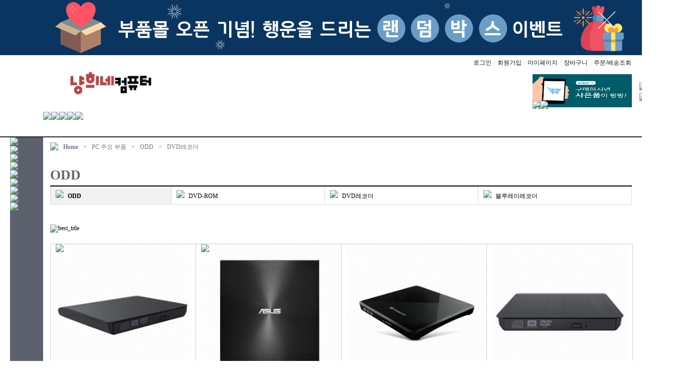

--- FILE ---
content_type: text/html; charset=utf-8
request_url: https://www.nyangheepc.co.kr/shop/list.php?ca_id=202014
body_size: 102322
content:
<!doctype html>
<html lang="ko">
<head>

<link rel="canonical" href="https://www.nyangheepc.co.kr">

<meta charset="utf-8">
<meta http-equiv="X-UA-Compatible" content="IE=edge,chrome=1">

<meta property="og:type" content="website">
<meta property="og:title" content="냥희네컴퓨터">
<meta property="og:url" content="nyangheepc.co.kr/">
<meta property="og:description" content="컴퓨터 부품 조립 업체이며 게이밍, 영상편집 등 다양한 가성비 컴퓨터 조합을 구성해드립니다">
<meta name="description" content="컴퓨터 부품 조립 업체이며 게이밍, 영상편집 등 다양한 가성비 컴퓨터 조합을 구성해드립니다"/>
<meta name="keywords" content="가성비좋은, 게이밍컴퓨터, 게임용컴퓨터, 온라인견적, 이벤트, 게임별맞춤PC"/>
<meta property="og:image" content="https://ftp.nyangheepc.co.kr/img/logo.jpg">
<link href="https://www.nyangheepc.co.kr/css/_index.css" rel="stylesheet" type="text/css"/>
<link href="https://www.nyangheepc.co.kr/css/font.css" rel="stylesheet" type="text/css"/>

<script type="text/javascript" src="https://code.jquery.com/jquery-latest.min.js"></script>
<!-- <link rel="shortcut icon" href="https://www.nyangheepc.co.kr/favicon.ico" type="image/x-icon" /> -->


<script src="https://www.nyangheepc.co.kr/js/slides.min.jquery.js"></script>
<script src="https://www.nyangheepc.co.kr/js/common.js"></script>


	<script type="text/javascript" src="https://wcs.naver.net/wcslog.js"></script>


<title>제이유테크</title>
</head>

<body oncontextmenu="return true;" ondragstart="return false" onselect="return false;" >

<style type="text/css">
#nHead_wrap0{position:relative;width:100%;min-height:0px}
#nHead_wrap1{position:relative;width:100%;min-height:162px;min-width:1240px;border-bottom:2px solid #282828}
#nHead_container{position:relative;width:1240px;height:100%;margin:0 auto}
#nHead_topEvent_wrap{position:relative;width:100%}
#ntopEvent_ban_cls{position:absolute;top:0;right:30px;width:80px;height:80px;text-indent:-9999em;background-image:url('../img/top_eventban_cls.png');cursor:pointer}
#nHead_topEvent{margin:0 auto;width:1240px}
#nHead_main{position:relative;width:100%;height:160px}
#nHead_user_menu > li{display:inline;padding-left:1px;padding-right:1px}
#nHead_user_menu > li > a{color:#151515}
#nHead_user_menu > li > a:hover{color:#151515;text-decoration:underline}
.nHead_user_gap{color:#d3d3d3}
#nHead_main_left_menu{float:left;margin-left:80px}
#nHead_main_right_menu{float:right}

.nHead_main_menu > li{display:inline;float:left;cursor:pointer}
.nHead_main_menu > li > a > img{display:block}
/* 상단 우측 롤링 배너 */
.MarketBanner{position:relative;width:198px;height:66px}
.MarketBan_img{width:198px;height:66px; position:relative}
.MarketBan_img ul li{float:left;position:absolute;list-style: none}
.MarketBan_img > img{background:#FFF;width:198px;height:66px}
/* 검색바 */
.main_search{position:relative;width:565px;height:43px}
.search_inner{position:relative;width:452px;height:43px;margin-left:80px;margin-top:0px;background-image:url('https://ftp.nyangheepc.co.kr/img/search_inner.png')}
.search_text{width:380px;height:25px;border:0;outline:0;margin-top:8px;margin-left:7px;font-size:14px;font-weight:500}
.search_btn_ok{position:absolute;top:0;right:0;display:block;width:43px;height:43px;border:0;background-color:transparent;cursor:pointer}
</style>


<div id="nHead_wrap" class="gulim">
	<div id="nHead_wrap0">
									<div id="nHead_topEvent_wrap" style="background-color:#0a3560;">
					<div id="ntopEvent_ban_cls" onclick="javascript:top_cls('nHead_topEvent_wrap', 'nHead_topEvent_wrap', 'nHead_topEvent_wrap');"></div>
					<div id="nHead_topEvent">
						<table width=1240 cellpadding=0 cellspacing=0 border=0 align=center>
							<tr>
								<td width=80></td>
								<td width=1160>
									<a href="https://www.nyangheepc.co.kr/bbs/community.php" onfocus="blur();"><img src="https://admin.nyangheepc.co.kr/data/design2/main_a_img" style="display:block;width:100%"/></a>
								</td>
							</tr>
						</table>
					</div>
				</div>
						</div>
	<div id="nHead_wrap1">
		<div id="nHead_container">
			<div id="nHead_main">

				<table width=1240 cellpadding=0 cellspacing=0 border=0>
					<tr height=113>
						<td width=80>&nbsp;</td>
						<td width=1160>
							<table width=100% cellpadding=0 cellspacing=0 border=0>
								<tr height=110>
									<td width=240 align=center><!-- 로고 -->
																					<a href="https://www.nyangheepc.co.kr" onfocus="blur();"><img src="https://admin.nyangheepc.co.kr/data/design2/main_b_img_logo" style="vertical-align:middle"/></a>
																			</td>
									<td width=920>
										<table width=920 cellpadding=0 cellspacing=0 border=0>
											<tr height=30>
												<td align=right colspan=2>
													<ul id="nHead_user_menu">
																													<li><a href="https://www.nyangheepc.co.kr/bbs/login.php" onfocus="blur();">로그인</a></li>
															<li class="nHead_user_gap">|</li>
															<li><a href="https://www.nyangheepc.co.kr/bbs/join.php" onfocus="blur();">회원가입</a></li>
															<li class="nHead_user_gap">|</li>
																												<li><a href="https://www.nyangheepc.co.kr/shop/mypage.php" onfocus="blur();">마이페이지</a></li>
														<li class="nHead_user_gap">|</li>
														<li><a href="https://www.nyangheepc.co.kr/shop/cart.php" onfocus="blur();">장바구니</a></li>
														<li class="nHead_user_gap">|</li>
														<li><a href="https://www.nyangheepc.co.kr/shop/mypage.php" onfocus="blur();">주문/배송조회</a></li>
													</ul>
												</td>
											</tr>
											<tr height=80>
												<td width=565 align=center>
													<!-- 검색바 -->
													<div class="main_search">
														<div class="search_inner">
															<form name='search_form' action='https://www.nyangheepc.co.kr/shop/search.php' method='get'  style='margin:0;' onsubmit='return search_check(this)'>
																<input class="search_text" maxlength="80" name="search_text" id="search_text" type="text"  title="" value="" autocomplete="Off" style="float:left;" />
																<input class="search_btn_ok" type="submit" value=""/>
															</form>
														</div>
													</div>
												</td>
												<td width=355 align=right>
																											<div class="MarketBanner">
															<div id="SliderNameNavigation_1" style="position:absolute;z-index:10"></div>
															<div id="MarketBan_img" class="MarketBan_img">
																																	<a href="" ><img src="https://admin.nyangheepc.co.kr/data/design2/main_b_img1" onfocus="blur();"/></a>
																																	<a href="" ><img src="https://admin.nyangheepc.co.kr/data/design2/main_b_img2" onfocus="blur();"/></a>
																															</div>
														</div>
														<link href="https://www.nyangheepc.co.kr/css/sliderman.css" rel="stylesheet" type="text/css"/>
														<script src="https://www.nyangheepc.co.kr/js/sliderman.1.3.7.js"></script>
														<script>
															effects2 = 'fade';
															var demoSlider_2 = Sliderman.slider({container: 'MarketBan_img', width: 198, height: 66, effects: effects2,
																display: {
																	autoplay: 2500,
																	loading: {background: '#000000', opacity: 0.5, image: ''},
																	buttons: {hide: false, opacity: 1, prev: {className: 'MarketBan_btn_left', label: '<img src="https://ftp.nyangheepc.co.kr/img/btn_prev.gif"/>'}, next: {className: 'MarketBan_btn_right', label: '<img src="https://ftp.nyangheepc.co.kr/img/btn_next.gif"/>'}},
																	description: {hide: true, background: '#000000', opacity: 0.4, height: 50, position: 'bottom'},
																	navigation: {container: 'SliderNameNavigation_1', label: '<img src="https://www.nyangheepc.co.kr/img/clear.gif" />'}
																}
															});
														</script>
																									</td>
											</tr>
										</table>
									</td>
								</tr>
							</table>
						</td>
					</tr>
					<tr height=50>
						<td colspan=3>
							<table width=1240 cellpadding=0 cellspacing=0 border=0>
								<tr height=48 valign=middle>
									<td>
										<ul class="nHead_main_menu">
											
											<li style="width:66px;height:51px;cursor:default"><a href="javascript:menu_view();"><img src="https://ftp.nyangheepc.co.kr/img/nTop_menu_allcate_btn.jpg" style="display:none;"/></a></li>
											<li><a href="https://www.nyangheepc.co.kr/shop/recommend_list.php?ca_id=h0"><img src="https://ftp.nyangheepc.co.kr/img/nTop_menu_recommend_btn.jpg"/></a></li>
											<li><a href="https://www.nyangheepc.co.kr/shop/onlinecalc.php"><img src="https://ftp.nyangheepc.co.kr/img/nTop_menu_onlinecalc_btn.jpg"/></a></li>
											<li><a href="javascript:customer_window();"><img src="https://ftp.nyangheepc.co.kr/img/nTop_menu_customer_btn.jpg"/></a></li>
											<!-- <li><a href="javascript:customer_window();"><img src="https://ftp.nyangheepc.co.kr/img/nTop_menu_as_btn.jpg"/></a></li> -->
											<li><a href="https://www.nyangheepc.co.kr/shop/event.php"><img src="https://ftp.nyangheepc.co.kr/img/nTop_menu_event_btn.jpg"/></a></li>
																						<li><a href="https://www.nyangheepc.co.kr/bbs/community.php"><img src="https://ftp.nyangheepc.co.kr/img/nTop_menu_comu_btn.jpg"/></a></li>
										</ul>
									</td>
								</tr>
							</table>
						</td>
					</tr>
				</table>
			</div>
		</div>
	</div>
</div>

<!-- 로딩화면 -->
<div id="loading" class="loading" style="width:100%;display:none;"></div>
<div id="loadingDiv" class="loadingDiv" style="display:none;">
	<div id="loadingDivSub" class="loadingDivSub">
		<div class="loadingImgDiv" style="clear:both;">
			<img src="https://ftp.nyangheepc.co.kr/img/loadingLayer.png" id="view_loading">
		</div>
	</div>
</div>

<script>
	function customer_window() {
		if (!"") {
			alert("로그인이 필요합니다.\n\n로그인후 이용하시기 바랍니다.");
			document.location.href="https://www.nyangheepc.co.kr/bbs/login.php";
		} else {
			window.open("https://www.nyangheepc.co.kr/shop/advice_pop.php","advice","top=10, left=10, width=554, height=459, scrollbars=no");
		}
	}

	function top_cls(objname, pop, id) {
		if (confirm('확인을 누르시면 1시간동안 노출되지 않습니다.')) {
			var expdate = new Date();
			expdate.setTime(expdate.getTime() + (1)*60*60*1000 );
			setCookies_topBanner( pop, "done" , expdate );
			document.getElementById(objname).style.display = "none";
			
			$("#"+objname).fadeOut('fast');
		}
	}

	function setCookies_topBanner( name, value, expires ) {
		document.cookie = name + "=" + escape (value) + "; path=/; expires=" + expires.toGMTString();
	}

	function closeWin(objname, pop, types, nw_disable_hours, id) {
		var expdate = new Date();
		expdate.setTime(expdate.getTime() + (nw_disable_hours)*60*60*1000 );
		setCookies_topBanner( pop, "done" , expdate );
		document.getElementById(objname).style.display = "none";
		
		if(types == "3") {
			$("#content"+id).fadeOut(200);
		}
	}

	function go_recommend() {
		$(location).attr('href', "https://www.nyangheepc.co.kr/shop/list.php?ca_id="+recommend_ca_id);
	}

	function search_check(){
		if($('#search_text').val().replace(/\s/g,"").length < 2){
			alert("검색어는 공백제외 두글자이상 입력해주세요.");
			return false;
		}
	}
</script>

<style>
.head_html{padding-top:20px 0;text-align:center}
</style>

<!-- start S-->
<div id="body_wrap">
	<div style="width:1240px;margin:0 auto;">
		<table width=1240 cellpadding=0 cellspacing=0 border=0 align=center>
			<tr>
			<td id="leftLine" width=66 style="background-color:#5d616d;z-index:2;opacity:0;">
				<!-- 좌측 카테고리(카테고리 배열이 생성됨!@!@) -->
				
<style>
#nCate_box{position:absolute;background-color:#5d616d;width:66px;height:528px;z-index:300; display:none}
.nCate_box_left_cate_img{vertical-align:middle}
.cate1_box{position:absolute;margin-left:66px;top:0px;min-height:520px;border:2px solid #5b616d;border-left:1px solid #5b616d;display:none;background-color:#fff}
.cate2_container{display:block;padding:10px}
.cate2_txt{font-weight:bold;font-size:15px;color:#5c616d;}
.cate3_container{padding:8px 3px 0px 3px;word-break:keep-all;line-height:15px}
.cate3_txt{color:#5c616d;float:left}
.cate2_line{border-top:1px solid #e9e9e9;margin:8px 5px}
.cate3_line{display:inline-block;margin:0 5px;float:left}
.cate3_container_clear{clear:both}
.cate2_txt:hover,.cate3_txt:hover{text-decoration:underline}
</style>

<div id="nCate_box">
	<div id="cate_acc" style="display:none;"><img src="https://ftp.nyangheepc.co.kr/img/category_acc.jpg" style="display:block;" /></div>

	<div id="cate1_0" class="cate1_container" style="">
		<img class="nCate_box_left_cate_img" src="https://ftp.nyangheepc.co.kr/img/cate_dep1_btn_1.jpg?v=21"/>
		<div class="cate1_box" style="width:600px">
			<ul class="cate2_container" style="width:339px;float:left">

															<a href="https://www.nyangheepc.co.kr/shop/list.php?ca_id=h0&ca_id_vi=169&ca_id_index=6">
							<div class="cate2_txt">가격별PC</div>
						</a>
						
						<div class="cate3_container">
															<a href="https://www.nyangheepc.co.kr/shop/list.php?ca_id=h0&ca_id_vi=322&ca_id_index=6">
									<span class="cate3_txt">30만원 이하</span>
								</a> <span class='cate3_line'>|</span>															<a href="https://www.nyangheepc.co.kr/shop/list.php?ca_id=h0&ca_id_vi=323&ca_id_index=6">
									<span class="cate3_txt">30~50만원대</span>
								</a> <span class='cate3_line'>|</span>															<a href="https://www.nyangheepc.co.kr/shop/list.php?ca_id=h0&ca_id_vi=325&ca_id_index=6">
									<span class="cate3_txt">60~90만원대</span>
								</a> <span class='cate3_line'>|</span>															<a href="https://www.nyangheepc.co.kr/shop/list.php?ca_id=h0&ca_id_vi=421&ca_id_index=6">
									<span class="cate3_txt">100~120만원대</span>
								</a> <span class='cate3_line'>|</span>															<a href="https://www.nyangheepc.co.kr/shop/list.php?ca_id=h0&ca_id_vi=422&ca_id_index=6">
									<span class="cate3_txt">130~150만원대</span>
								</a> <span class='cate3_line'>|</span>															<a href="https://www.nyangheepc.co.kr/shop/list.php?ca_id=h0&ca_id_vi=423&ca_id_index=6">
									<span class="cate3_txt">150~190만원대</span>
								</a> <span class='cate3_line'>|</span>															<a href="https://www.nyangheepc.co.kr/shop/list.php?ca_id=h0&ca_id_vi=424&ca_id_index=6">
									<span class="cate3_txt">200~250만원대</span>
								</a> <span class='cate3_line'>|</span>															<a href="https://www.nyangheepc.co.kr/shop/list.php?ca_id=h0&ca_id_vi=425&ca_id_index=6">
									<span class="cate3_txt">250~300만원대</span>
								</a> <span class='cate3_line'>|</span>															<a href="https://www.nyangheepc.co.kr/shop/list.php?ca_id=h0&ca_id_vi=446&ca_id_index=6">
									<span class="cate3_txt">300만원대 이상</span>
								</a> 														<div class="cate3_container_clear"></div>
						</div>
													<div class="cate2_line"></div>
																	<a href="https://www.nyangheepc.co.kr/shop/list.php?ca_id=h0&ca_id_vi=103&ca_id_index=4">
							<div class="cate2_txt">용도별PC</div>
						</a>
						
						<div class="cate3_container">
															<a href="https://www.nyangheepc.co.kr/shop/list.php?ca_id=h0&ca_id_vi=271&ca_id_index=4">
									<span class="cate3_txt">사무용/가정용/인터넷용</span>
								</a> <span class='cate3_line'>|</span>															<a href="https://www.nyangheepc.co.kr/shop/list.php?ca_id=h0&ca_id_vi=272&ca_id_index=4">
									<span class="cate3_txt">게임용</span>
								</a> <span class='cate3_line'>|</span>															<a href="https://www.nyangheepc.co.kr/shop/list.php?ca_id=h0&ca_id_vi=383&ca_id_index=4">
									<span class="cate3_txt">영상편집용</span>
								</a> <span class='cate3_line'>|</span>															<a href="https://www.nyangheepc.co.kr/shop/list.php?ca_id=h0&ca_id_vi=273&ca_id_index=4">
									<span class="cate3_txt">3D/그래픽작업용</span>
								</a> <span class='cate3_line'>|</span>															<a href="https://www.nyangheepc.co.kr/shop/list.php?ca_id=h0&ca_id_vi=286&ca_id_index=4">
									<span class="cate3_txt">방송용</span>
								</a> <span class='cate3_line'>|</span>															<a href="https://www.nyangheepc.co.kr/shop/list.php?ca_id=h0&ca_id_vi=382&ca_id_index=4">
									<span class="cate3_txt">모니터 포함 완제 PC</span>
								</a> 														<div class="cate3_container_clear"></div>
						</div>
													<div class="cate2_line"></div>
																	<a href="https://www.nyangheepc.co.kr/shop/list.php?ca_id=h0&ca_id_vi=184&ca_id_index=7">
							<div class="cate2_txt">게임용 PC</div>
						</a>
						
						<div class="cate3_container">
															<a href="https://www.nyangheepc.co.kr/shop/list.php?ca_id=h0&ca_id_vi=310&ca_id_index=7">
									<span class="cate3_txt">리그 오브 레전드 </span>
								</a> <span class='cate3_line'>|</span>															<a href="https://www.nyangheepc.co.kr/shop/list.php?ca_id=h0&ca_id_vi=313&ca_id_index=7">
									<span class="cate3_txt">피파온라인 4</span>
								</a> <span class='cate3_line'>|</span>															<a href="https://www.nyangheepc.co.kr/shop/list.php?ca_id=h0&ca_id_vi=342&ca_id_index=7">
									<span class="cate3_txt">서든어택</span>
								</a> <span class='cate3_line'>|</span>															<a href="https://www.nyangheepc.co.kr/shop/list.php?ca_id=h0&ca_id_vi=334&ca_id_index=7">
									<span class="cate3_txt">메이플스토리</span>
								</a> <span class='cate3_line'>|</span>															<a href="https://www.nyangheepc.co.kr/shop/list.php?ca_id=h0&ca_id_vi=311&ca_id_index=7">
									<span class="cate3_txt">배틀 그라운드</span>
								</a> <span class='cate3_line'>|</span>															<a href="https://www.nyangheepc.co.kr/shop/list.php?ca_id=h0&ca_id_vi=404&ca_id_index=7">
									<span class="cate3_txt">디아블로</span>
								</a> <span class='cate3_line'>|</span>															<a href="https://www.nyangheepc.co.kr/shop/list.php?ca_id=h0&ca_id_vi=312&ca_id_index=7">
									<span class="cate3_txt">오버워치</span>
								</a> <span class='cate3_line'>|</span>															<a href="https://www.nyangheepc.co.kr/shop/list.php?ca_id=h0&ca_id_vi=345&ca_id_index=7">
									<span class="cate3_txt">던전앤파이터</span>
								</a> <span class='cate3_line'>|</span>															<a href="https://www.nyangheepc.co.kr/shop/list.php?ca_id=h0&ca_id_vi=405&ca_id_index=7">
									<span class="cate3_txt">스타그래프트</span>
								</a> <span class='cate3_line'>|</span>															<a href="https://www.nyangheepc.co.kr/shop/list.php?ca_id=h0&ca_id_vi=406&ca_id_index=7">
									<span class="cate3_txt">로스트아크</span>
								</a> <span class='cate3_line'>|</span>															<a href="https://www.nyangheepc.co.kr/shop/list.php?ca_id=h0&ca_id_vi=407&ca_id_index=7">
									<span class="cate3_txt">아이온</span>
								</a> <span class='cate3_line'>|</span>															<a href="https://www.nyangheepc.co.kr/shop/list.php?ca_id=h0&ca_id_vi=347&ca_id_index=7">
									<span class="cate3_txt">마인크래프트</span>
								</a> 														<div class="cate3_container_clear"></div>
						</div>
													<div class="cate2_line"></div>
																	<a href="https://www.nyangheepc.co.kr/shop/list.php?ca_id=h0&ca_id_vi=185&ca_id_index=8">
							<div class="cate2_txt">테마별PC</div>
						</a>
						
						<div class="cate3_container">
															<a href="https://www.nyangheepc.co.kr/shop/list.php?ca_id=h0&ca_id_vi=419&ca_id_index=8">
									<span class="cate3_txt">가성비 게이밍 본체</span>
								</a> <span class='cate3_line'>|</span>															<a href="https://www.nyangheepc.co.kr/shop/list.php?ca_id=h0&ca_id_vi=435&ca_id_index=8">
									<span class="cate3_txt">리퍼비시 PC</span>
								</a> <span class='cate3_line'>|</span>															<a href="https://www.nyangheepc.co.kr/shop/list.php?ca_id=h0&ca_id_vi=439&ca_id_index=8">
									<span class="cate3_txt">어항케이스 모음</span>
								</a> <span class='cate3_line'>|</span>															<a href="https://www.nyangheepc.co.kr/shop/list.php?ca_id=h0&ca_id_vi=440&ca_id_index=8">
									<span class="cate3_txt">인텔 14세대</span>
								</a> <span class='cate3_line'>|</span>															<a href="https://www.nyangheepc.co.kr/shop/list.php?ca_id=h0&ca_id_vi=441&ca_id_index=8">
									<span class="cate3_txt">AMD 6세대</span>
								</a> <span class='cate3_line'>|</span>															<a href="https://www.nyangheepc.co.kr/shop/list.php?ca_id=h0&ca_id_vi=443&ca_id_index=8">
									<span class="cate3_txt">80만원대 가성비 컴퓨터</span>
								</a> <span class='cate3_line'>|</span>															<a href="https://www.nyangheepc.co.kr/shop/list.php?ca_id=h0&ca_id_vi=444&ca_id_index=8">
									<span class="cate3_txt">인텔 15세대</span>
								</a> <span class='cate3_line'>|</span>															<a href="https://www.nyangheepc.co.kr/shop/list.php?ca_id=h0&ca_id_vi=445&ca_id_index=8">
									<span class="cate3_txt">RTX5000 시리즈</span>
								</a> <span class='cate3_line'>|</span>															<a href="https://www.nyangheepc.co.kr/shop/list.php?ca_id=h0&ca_id_vi=378&ca_id_index=8">
									<span class="cate3_txt">월간견적</span>
								</a> <span class='cate3_line'>|</span>															<a href="https://www.nyangheepc.co.kr/shop/list.php?ca_id=h0&ca_id_vi=426&ca_id_index=8">
									<span class="cate3_txt">인텔 12세대</span>
								</a> <span class='cate3_line'>|</span>															<a href="https://www.nyangheepc.co.kr/shop/list.php?ca_id=h0&ca_id_vi=416&ca_id_index=8">
									<span class="cate3_txt">인텔 13세대 </span>
								</a> <span class='cate3_line'>|</span>															<a href="https://www.nyangheepc.co.kr/shop/list.php?ca_id=h0&ca_id_vi=417&ca_id_index=8">
									<span class="cate3_txt">AMD 4세대</span>
								</a> <span class='cate3_line'>|</span>															<a href="https://www.nyangheepc.co.kr/shop/list.php?ca_id=h0&ca_id_vi=418&ca_id_index=8">
									<span class="cate3_txt">AMD 5세대</span>
								</a> <span class='cate3_line'>|</span>															<a href="https://www.nyangheepc.co.kr/shop/list.php?ca_id=h0&ca_id_vi=420&ca_id_index=8">
									<span class="cate3_txt">그래픽 없는 반본체</span>
								</a> <span class='cate3_line'>|</span>															<a href="https://www.nyangheepc.co.kr/shop/list.php?ca_id=h0&ca_id_vi=432&ca_id_index=8">
									<span class="cate3_txt">RTX4000 시리즈</span>
								</a> <span class='cate3_line'>|</span>															<a href="https://www.nyangheepc.co.kr/shop/list.php?ca_id=h0&ca_id_vi=433&ca_id_index=8">
									<span class="cate3_txt">라데온 AMD 그래픽 시리즈</span>
								</a> 														<div class="cate3_container_clear"></div>
						</div>
											
				
			</ul>

						<div style="float:left;height:100%;border-left:1px solid #e9e9e9">
				<a href="https://www.nyangheepc.co.kr/shop/list.php?ca_id=h0&ca_id_vi=302&ca_id_index=8">
					<img src="https://ftp.nyangheepc.co.kr/img/main_bt1_over_img.jpg" width="240px" height="495px" style="vertical-align:top;"/>
				</a>
			</div>
			
		</div>
	</div>
	<div id="cate1_1" class="cate1_container" style="">
		<img class="nCate_box_left_cate_img" src="https://ftp.nyangheepc.co.kr/img/cate_dep1_btn_2.jpg?v=21"/>
		<div class="cate1_box" style="width:400px">
			<ul class="cate2_container" style="">

									<li>
													<a href="https://www.nyangheepc.co.kr/shop/list.php?ca_id=2010"><div class="cate2_txt">CPU</div></a>
							
							<div class="cate3_container">
																	<a href="https://www.nyangheepc.co.kr/shop/list.php?ca_id=201010"><span class="cate3_txt">인텔</span></a> <span class='cate3_line'>|</span> 
																	<a href="https://www.nyangheepc.co.kr/shop/list.php?ca_id=201011"><span class="cate3_txt">AMD</span></a>  
																<div class="cate3_container_clear"></div>
							</div>

															<div class="cate2_line"></div>
																				<a href="https://www.nyangheepc.co.kr/shop/list.php?ca_id=2013"><div class="cate2_txt">VGA</div></a>
							
							<div class="cate3_container">
																	<a href="https://www.nyangheepc.co.kr/shop/list.php?ca_id=201310"><span class="cate3_txt">AMD(ATi) 계열</span></a> <span class='cate3_line'>|</span> 
																	<a href="https://www.nyangheepc.co.kr/shop/list.php?ca_id=201311"><span class="cate3_txt">NVIDIA 계열</span></a> <span class='cate3_line'>|</span> 
																	<a href="https://www.nyangheepc.co.kr/shop/list.php?ca_id=201312"><span class="cate3_txt">Matrox 계열</span></a>  
																<div class="cate3_container_clear"></div>
							</div>

															<div class="cate2_line"></div>
																				<a href="https://www.nyangheepc.co.kr/shop/list.php?ca_id=2011"><div class="cate2_txt">RAM</div></a>
							
							<div class="cate3_container">
																	<a href="https://www.nyangheepc.co.kr/shop/list.php?ca_id=201116"><span class="cate3_txt">DDR4</span></a> <span class='cate3_line'>|</span> 
																	<a href="https://www.nyangheepc.co.kr/shop/list.php?ca_id=201117"><span class="cate3_txt">DDR5</span></a>  
																<div class="cate3_container_clear"></div>
							</div>

															<div class="cate2_line"></div>
																				<a href="https://www.nyangheepc.co.kr/shop/list.php?ca_id=2012"><div class="cate2_txt">메인보드</div></a>
							
							<div class="cate3_container">
																	<a href="https://www.nyangheepc.co.kr/shop/list.php?ca_id=201210"><span class="cate3_txt">인텔 CPU용</span></a> <span class='cate3_line'>|</span> 
																	<a href="https://www.nyangheepc.co.kr/shop/list.php?ca_id=201211"><span class="cate3_txt">AMD CPU용</span></a>  
																<div class="cate3_container_clear"></div>
							</div>

															<div class="cate2_line"></div>
																				<a href="https://www.nyangheepc.co.kr/shop/list.php?ca_id=2014"><div class="cate2_txt">SSD</div></a>
							
							<div class="cate3_container">
																	<a href="https://www.nyangheepc.co.kr/shop/list.php?ca_id=201410"><span class="cate3_txt">내장형 SSD</span></a> <span class='cate3_line'>|</span> 
																	<a href="https://www.nyangheepc.co.kr/shop/list.php?ca_id=201411"><span class="cate3_txt">외장형 SSD</span></a> <span class='cate3_line'>|</span> 
																	<a href="https://www.nyangheepc.co.kr/shop/list.php?ca_id=201412"><span class="cate3_txt">SSD 주변기기</span></a>  
																<div class="cate3_container_clear"></div>
							</div>

															<div class="cate2_line"></div>
																				<a href="https://www.nyangheepc.co.kr/shop/list.php?ca_id=2015"><div class="cate2_txt">HDD</div></a>
							
							<div class="cate3_container">
																	<a href="https://www.nyangheepc.co.kr/shop/list.php?ca_id=201510"><span class="cate3_txt">PC용 HDD</span></a> <span class='cate3_line'>|</span> 
																	<a href="https://www.nyangheepc.co.kr/shop/list.php?ca_id=201511"><span class="cate3_txt">노트북용 HDD</span></a> <span class='cate3_line'>|</span> 
																	<a href="https://www.nyangheepc.co.kr/shop/list.php?ca_id=201512"><span class="cate3_txt">서버용 HDD</span></a> <span class='cate3_line'>|</span> 
																	<a href="https://www.nyangheepc.co.kr/shop/list.php?ca_id=201513"><span class="cate3_txt">내장형 카드 리더기</span></a> <span class='cate3_line'>|</span> 
																	<a href="https://www.nyangheepc.co.kr/shop/list.php?ca_id=201516"><span class="cate3_txt">HDD 복사기</span></a> <span class='cate3_line'>|</span> 
																	<a href="https://www.nyangheepc.co.kr/shop/list.php?ca_id=201517"><span class="cate3_txt">HDD 주변기기</span></a>  
																<div class="cate3_container_clear"></div>
							</div>

															<div class="cate2_line"></div>
																				<a href="https://www.nyangheepc.co.kr/shop/list.php?ca_id=2017"><div class="cate2_txt">파워</div></a>
							
							<div class="cate3_container">
																	<a href="https://www.nyangheepc.co.kr/shop/list.php?ca_id=201710"><span class="cate3_txt">ATX 파워</span></a> <span class='cate3_line'>|</span> 
																	<a href="https://www.nyangheepc.co.kr/shop/list.php?ca_id=201711"><span class="cate3_txt">Micro-ATX 파워</span></a> <span class='cate3_line'>|</span> 
																	<a href="https://www.nyangheepc.co.kr/shop/list.php?ca_id=201713"><span class="cate3_txt">TFX 파워</span></a> <span class='cate3_line'>|</span> 
																	<a href="https://www.nyangheepc.co.kr/shop/list.php?ca_id=201714"><span class="cate3_txt">서버용 파워</span></a> <span class='cate3_line'>|</span> 
																	<a href="https://www.nyangheepc.co.kr/shop/list.php?ca_id=201715"><span class="cate3_txt">UPS</span></a>  
																<div class="cate3_container_clear"></div>
							</div>

															<div class="cate2_line"></div>
																				<a href="https://www.nyangheepc.co.kr/shop/list.php?ca_id=2016"><div class="cate2_txt">케이스</div></a>
							
							<div class="cate3_container">
																	<a href="https://www.nyangheepc.co.kr/shop/list.php?ca_id=201610"><span class="cate3_txt">일반 PC케이스</span></a> <span class='cate3_line'>|</span> 
																	<a href="https://www.nyangheepc.co.kr/shop/list.php?ca_id=201611"><span class="cate3_txt">HTPC케이스</span></a> <span class='cate3_line'>|</span> 
																	<a href="https://www.nyangheepc.co.kr/shop/list.php?ca_id=201612"><span class="cate3_txt">튜닝 케이스</span></a> <span class='cate3_line'>|</span> 
																	<a href="https://www.nyangheepc.co.kr/shop/list.php?ca_id=201613"><span class="cate3_txt">랙마운트</span></a> <span class='cate3_line'>|</span> 
																	<a href="https://www.nyangheepc.co.kr/shop/list.php?ca_id=201615"><span class="cate3_txt">미니PC용(미니ITX)</span></a> <span class='cate3_line'>|</span> 
																	<a href="https://www.nyangheepc.co.kr/shop/list.php?ca_id=201616"><span class="cate3_txt">전용 액세서리</span></a>  
																<div class="cate3_container_clear"></div>
							</div>

															<div class="cate2_line"></div>
																				<a href="https://www.nyangheepc.co.kr/shop/list.php?ca_id=2019"><div class="cate2_txt">마우스</div></a>
							
							<div class="cate3_container">
																	<a href="https://www.nyangheepc.co.kr/shop/list.php?ca_id=201910"><span class="cate3_txt">마우스</span></a> <span class='cate3_line'>|</span> 
																	<a href="https://www.nyangheepc.co.kr/shop/list.php?ca_id=201911"><span class="cate3_txt">디지타이저(타블렛)</span></a> <span class='cate3_line'>|</span> 
																	<a href="https://www.nyangheepc.co.kr/shop/list.php?ca_id=201912"><span class="cate3_txt">트랙볼</span></a> <span class='cate3_line'>|</span> 
																	<a href="https://www.nyangheepc.co.kr/shop/list.php?ca_id=201913"><span class="cate3_txt">기타</span></a>  
																<div class="cate3_container_clear"></div>
							</div>

															<div class="cate2_line"></div>
																				<a href="https://www.nyangheepc.co.kr/shop/list.php?ca_id=2018"><div class="cate2_txt">키보드</div></a>
							
							<div class="cate3_container">
																	<a href="https://www.nyangheepc.co.kr/shop/list.php?ca_id=201810"><span class="cate3_txt">키보드</span></a> <span class='cate3_line'>|</span> 
																	<a href="https://www.nyangheepc.co.kr/shop/list.php?ca_id=201811"><span class="cate3_txt">키보드+마우스</span></a> <span class='cate3_line'>|</span> 
																	<a href="https://www.nyangheepc.co.kr/shop/list.php?ca_id=201812"><span class="cate3_txt">키패드</span></a> <span class='cate3_line'>|</span> 
																	<a href="https://www.nyangheepc.co.kr/shop/list.php?ca_id=201813"><span class="cate3_txt">주변용품</span></a>  
																<div class="cate3_container_clear"></div>
							</div>

															<div class="cate2_line"></div>
																				<a href="https://www.nyangheepc.co.kr/shop/list.php?ca_id=2090"><div class="cate2_txt">서비스</div></a>
							
							<div class="cate3_container">
																	<a href="https://www.nyangheepc.co.kr/shop/list.php?ca_id=209010"><span class="cate3_txt">운영체계</span></a>  
																<div class="cate3_container_clear"></div>
							</div>

															<div class="cate2_line"></div>
																				<a href="https://www.nyangheepc.co.kr/shop/list.php?ca_id=20a0"><div class="cate2_txt">A/S 보증</div></a>
							
							<div class="cate3_container">
																	<a href="https://www.nyangheepc.co.kr/shop/list.php?ca_id=20a010"><span class="cate3_txt">무상 3년 AS 보증</span></a>  
																<div class="cate3_container_clear"></div>
							</div>

															<div class="cate2_line"></div>
																				<a href="https://www.nyangheepc.co.kr/shop/list.php?ca_id=2020"><div class="cate2_txt">ODD</div></a>
							
							<div class="cate3_container">
																	<a href="https://www.nyangheepc.co.kr/shop/list.php?ca_id=202012"><span class="cate3_txt">DVD-ROM</span></a> <span class='cate3_line'>|</span> 
																	<a href="https://www.nyangheepc.co.kr/shop/list.php?ca_id=202014"><span class="cate3_txt">DVD레코더</span></a> <span class='cate3_line'>|</span> 
																	<a href="https://www.nyangheepc.co.kr/shop/list.php?ca_id=202017"><span class="cate3_txt">블루레이레코더</span></a>  
																<div class="cate3_container_clear"></div>
							</div>

															<div class="cate2_line"></div>
																				<a href="https://www.nyangheepc.co.kr/shop/list.php?ca_id=2080"><div class="cate2_txt">사은품</div></a>
							
							<div class="cate3_container">
																	<a href="https://www.nyangheepc.co.kr/shop/list.php?ca_id=208010"><span class="cate3_txt">장패드</span></a>  
																<div class="cate3_container_clear"></div>
							</div>

															<div class="cate2_line"></div>
																				<a href="https://www.nyangheepc.co.kr/shop/list.php?ca_id=2030"><div class="cate2_txt">조립비 및 TEST</div></a>
							
							<div class="cate3_container">
																<div class="cate3_container_clear"></div>
							</div>

																		</li>
				
			</ul>

			
		</div>
	</div>
	<div id="cate1_2" class="cate1_container" style="">
		<img class="nCate_box_left_cate_img" src="https://ftp.nyangheepc.co.kr/img/cate_dep1_btn_3.jpg?v=21"/>
		<div class="cate1_box" style="width:400px">
			<ul class="cate2_container" style="">

									<li>
													<a href="https://www.nyangheepc.co.kr/shop/list.php?ca_id=3011"><div class="cate2_txt">쿨러/튜닝</div></a>
							
							<div class="cate3_container">
																	<a href="https://www.nyangheepc.co.kr/shop/list.php?ca_id=301110"><span class="cate3_txt">CPU 쿨러</span></a> <span class='cate3_line'>|</span> 
																	<a href="https://www.nyangheepc.co.kr/shop/list.php?ca_id=301111"><span class="cate3_txt">VGA 쿨러</span></a> <span class='cate3_line'>|</span> 
																	<a href="https://www.nyangheepc.co.kr/shop/list.php?ca_id=301112"><span class="cate3_txt">시스템 쿨러</span></a> <span class='cate3_line'>|</span> 
																	<a href="https://www.nyangheepc.co.kr/shop/list.php?ca_id=301113"><span class="cate3_txt">HDD 쿨러</span></a> <span class='cate3_line'>|</span> 
																	<a href="https://www.nyangheepc.co.kr/shop/list.php?ca_id=301114"><span class="cate3_txt">RAM 쿨러</span></a> <span class='cate3_line'>|</span> 
																	<a href="https://www.nyangheepc.co.kr/shop/list.php?ca_id=301115"><span class="cate3_txt">튜닝 용품</span></a>  
																<div class="cate3_container_clear"></div>
							</div>

															<div class="cate2_line"></div>
																				<a href="https://www.nyangheepc.co.kr/shop/list.php?ca_id=3025"><div class="cate2_txt">멀티탭</div></a>
							
							<div class="cate3_container">
																	<a href="https://www.nyangheepc.co.kr/shop/list.php?ca_id=302510"><span class="cate3_txt">멀티탭</span></a>  
																<div class="cate3_container_clear"></div>
							</div>

															<div class="cate2_line"></div>
																				<a href="https://www.nyangheepc.co.kr/shop/list.php?ca_id=3010"><div class="cate2_txt">컨트롤러</div></a>
							
							<div class="cate3_container">
																	<a href="https://www.nyangheepc.co.kr/shop/list.php?ca_id=301010"><span class="cate3_txt">컨트롤러</span></a> <span class='cate3_line'>|</span> 
																	<a href="https://www.nyangheepc.co.kr/shop/list.php?ca_id=301011"><span class="cate3_txt">KVM 스위치</span></a> <span class='cate3_line'>|</span> 
																	<a href="https://www.nyangheepc.co.kr/shop/list.php?ca_id=301012"><span class="cate3_txt">USB 허브</span></a> <span class='cate3_line'>|</span> 
																	<a href="https://www.nyangheepc.co.kr/shop/list.php?ca_id=301013"><span class="cate3_txt">변환젠더</span></a> <span class='cate3_line'>|</span> 
																	<a href="https://www.nyangheepc.co.kr/shop/list.php?ca_id=301014"><span class="cate3_txt">공유기/분배기/선택기</span></a> <span class='cate3_line'>|</span> 
																	<a href="https://www.nyangheepc.co.kr/shop/list.php?ca_id=301015"><span class="cate3_txt">리피터</span></a> <span class='cate3_line'>|</span> 
																	<a href="https://www.nyangheepc.co.kr/shop/list.php?ca_id=301016"><span class="cate3_txt">테스터기</span></a> <span class='cate3_line'>|</span> 
																	<a href="https://www.nyangheepc.co.kr/shop/list.php?ca_id=301017"><span class="cate3_txt">컨버터</span></a> <span class='cate3_line'>|</span> 
																	<a href="https://www.nyangheepc.co.kr/shop/list.php?ca_id=301018"><span class="cate3_txt">기타</span></a>  
																<div class="cate3_container_clear"></div>
							</div>

															<div class="cate2_line"></div>
																				<a href="https://www.nyangheepc.co.kr/shop/list.php?ca_id=3012"><div class="cate2_txt">외장HDD</div></a>
							
							<div class="cate3_container">
																	<a href="https://www.nyangheepc.co.kr/shop/list.php?ca_id=301210"><span class="cate3_txt">외장하드</span></a> <span class='cate3_line'>|</span> 
																	<a href="https://www.nyangheepc.co.kr/shop/list.php?ca_id=301211"><span class="cate3_txt">외장 케이스</span></a> <span class='cate3_line'>|</span> 
																	<a href="https://www.nyangheepc.co.kr/shop/list.php?ca_id=301212"><span class="cate3_txt">외장 스토리지</span></a> <span class='cate3_line'>|</span> 
																	<a href="https://www.nyangheepc.co.kr/shop/list.php?ca_id=301213"><span class="cate3_txt">하드랙</span></a> <span class='cate3_line'>|</span> 
																	<a href="https://www.nyangheepc.co.kr/shop/list.php?ca_id=301214"><span class="cate3_txt">USB3.0 패키지(외장하드+인터페이스카드)</span></a> <span class='cate3_line'>|</span> 
																	<a href="https://www.nyangheepc.co.kr/shop/list.php?ca_id=301215"><span class="cate3_txt">악세사리</span></a> <span class='cate3_line'>|</span> 
																	<a href="https://www.nyangheepc.co.kr/shop/list.php?ca_id=301216"><span class="cate3_txt">백업 테이프</span></a>  
																<div class="cate3_container_clear"></div>
							</div>

															<div class="cate2_line"></div>
																				<a href="https://www.nyangheepc.co.kr/shop/list.php?ca_id=3013"><div class="cate2_txt">케이블</div></a>
							
							<div class="cate3_container">
																	<a href="https://www.nyangheepc.co.kr/shop/list.php?ca_id=301310"><span class="cate3_txt">데이터 케이블</span></a> <span class='cate3_line'>|</span> 
																	<a href="https://www.nyangheepc.co.kr/shop/list.php?ca_id=301311"><span class="cate3_txt">HDMI 케이블</span></a> <span class='cate3_line'>|</span> 
																	<a href="https://www.nyangheepc.co.kr/shop/list.php?ca_id=301312"><span class="cate3_txt">비디오 케이블</span></a> <span class='cate3_line'>|</span> 
																	<a href="https://www.nyangheepc.co.kr/shop/list.php?ca_id=301313"><span class="cate3_txt">오디오 케이블</span></a> <span class='cate3_line'>|</span> 
																	<a href="https://www.nyangheepc.co.kr/shop/list.php?ca_id=301314"><span class="cate3_txt">LAN 케이블</span></a> <span class='cate3_line'>|</span> 
																	<a href="https://www.nyangheepc.co.kr/shop/list.php?ca_id=301315"><span class="cate3_txt">전원 케이블</span></a> <span class='cate3_line'>|</span> 
																	<a href="https://www.nyangheepc.co.kr/shop/list.php?ca_id=301316"><span class="cate3_txt">기타 케이블</span></a>  
																<div class="cate3_container_clear"></div>
							</div>

															<div class="cate2_line"></div>
																				<a href="https://www.nyangheepc.co.kr/shop/list.php?ca_id=3014"><div class="cate2_txt">USB</div></a>
							
							<div class="cate3_container">
																	<a href="https://www.nyangheepc.co.kr/shop/list.php?ca_id=301410"><span class="cate3_txt">USB메모리</span></a>  
																<div class="cate3_container_clear"></div>
							</div>

															<div class="cate2_line"></div>
																				<a href="https://www.nyangheepc.co.kr/shop/list.php?ca_id=3015"><div class="cate2_txt">NAS</div></a>
							
							<div class="cate3_container">
																	<a href="https://www.nyangheepc.co.kr/shop/list.php?ca_id=301510"><span class="cate3_txt">1베이</span></a> <span class='cate3_line'>|</span> 
																	<a href="https://www.nyangheepc.co.kr/shop/list.php?ca_id=301511"><span class="cate3_txt">2베이</span></a> <span class='cate3_line'>|</span> 
																	<a href="https://www.nyangheepc.co.kr/shop/list.php?ca_id=301512"><span class="cate3_txt">3베이</span></a> <span class='cate3_line'>|</span> 
																	<a href="https://www.nyangheepc.co.kr/shop/list.php?ca_id=301513"><span class="cate3_txt">4베이</span></a> <span class='cate3_line'>|</span> 
																	<a href="https://www.nyangheepc.co.kr/shop/list.php?ca_id=301514"><span class="cate3_txt">5베이 이상</span></a> <span class='cate3_line'>|</span> 
																	<a href="https://www.nyangheepc.co.kr/shop/list.php?ca_id=301515"><span class="cate3_txt">기타</span></a>  
																<div class="cate3_container_clear"></div>
							</div>

																		</li>
				
			</ul>

			
		</div>
	</div>
	<div id="cate1_3" class="cate1_container" style="">
		<img class="nCate_box_left_cate_img" src="https://ftp.nyangheepc.co.kr/img/cate_dep1_btn_4.jpg?v=21"/>
		<div class="cate1_box" style="width:400px">
			<ul class="cate2_container" style="">

									<li>
													<a href="https://www.nyangheepc.co.kr/shop/list.php?ca_id=4011"><div class="cate2_txt">사운드/스피커</div></a>
							
							<div class="cate3_container">
																	<a href="https://www.nyangheepc.co.kr/shop/list.php?ca_id=401110"><span class="cate3_txt">PC 스피커</span></a> <span class='cate3_line'>|</span> 
																	<a href="https://www.nyangheepc.co.kr/shop/list.php?ca_id=401112"><span class="cate3_txt">사운드카드</span></a> <span class='cate3_line'>|</span> 
																	<a href="https://www.nyangheepc.co.kr/shop/list.php?ca_id=401113"><span class="cate3_txt">마이크</span></a> <span class='cate3_line'>|</span> 
																	<a href="https://www.nyangheepc.co.kr/shop/list.php?ca_id=401114"><span class="cate3_txt">액세서리/기타</span></a>  
																<div class="cate3_container_clear"></div>
							</div>

															<div class="cate2_line"></div>
																				<a href="https://www.nyangheepc.co.kr/shop/list.php?ca_id=4012"><div class="cate2_txt">네트워크/장비</div></a>
							
							<div class="cate3_container">
																	<a href="https://www.nyangheepc.co.kr/shop/list.php?ca_id=401210"><span class="cate3_txt">스위치허브</span></a> <span class='cate3_line'>|</span> 
																	<a href="https://www.nyangheepc.co.kr/shop/list.php?ca_id=401211"><span class="cate3_txt">랜카드</span></a> <span class='cate3_line'>|</span> 
																	<a href="https://www.nyangheepc.co.kr/shop/list.php?ca_id=401212"><span class="cate3_txt">서브/허브랙</span></a> <span class='cate3_line'>|</span> 
																	<a href="https://www.nyangheepc.co.kr/shop/list.php?ca_id=401213"><span class="cate3_txt">라우터</span></a> <span class='cate3_line'>|</span> 
																	<a href="https://www.nyangheepc.co.kr/shop/list.php?ca_id=401214"><span class="cate3_txt">프린터서버</span></a> <span class='cate3_line'>|</span> 
																	<a href="https://www.nyangheepc.co.kr/shop/list.php?ca_id=401215"><span class="cate3_txt">모뎀</span></a> <span class='cate3_line'>|</span> 
																	<a href="https://www.nyangheepc.co.kr/shop/list.php?ca_id=401216"><span class="cate3_txt">랜툴</span></a> <span class='cate3_line'>|</span> 
																	<a href="https://www.nyangheepc.co.kr/shop/list.php?ca_id=401217"><span class="cate3_txt">기타</span></a>  
																<div class="cate3_container_clear"></div>
							</div>

															<div class="cate2_line"></div>
																				<a href="https://www.nyangheepc.co.kr/shop/list.php?ca_id=4013"><div class="cate2_txt">공유기/무선랜</div></a>
							
							<div class="cate3_container">
																	<a href="https://www.nyangheepc.co.kr/shop/list.php?ca_id=401310"><span class="cate3_txt">유선 공유기</span></a> <span class='cate3_line'>|</span> 
																	<a href="https://www.nyangheepc.co.kr/shop/list.php?ca_id=401311"><span class="cate3_txt">유무선 공유기</span></a> <span class='cate3_line'>|</span> 
																	<a href="https://www.nyangheepc.co.kr/shop/list.php?ca_id=401312"><span class="cate3_txt">공유기(+랜카드)</span></a> <span class='cate3_line'>|</span> 
																	<a href="https://www.nyangheepc.co.kr/shop/list.php?ca_id=401313"><span class="cate3_txt">무선(AP)</span></a> <span class='cate3_line'>|</span> 
																	<a href="https://www.nyangheepc.co.kr/shop/list.php?ca_id=401314"><span class="cate3_txt">무선 랜카드</span></a> <span class='cate3_line'>|</span> 
																	<a href="https://www.nyangheepc.co.kr/shop/list.php?ca_id=401315"><span class="cate3_txt">무선 안테나</span></a> <span class='cate3_line'>|</span> 
																	<a href="https://www.nyangheepc.co.kr/shop/list.php?ca_id=401316"><span class="cate3_txt">블루투스</span></a> <span class='cate3_line'>|</span> 
																	<a href="https://www.nyangheepc.co.kr/shop/list.php?ca_id=401317"><span class="cate3_txt">기타</span></a>  
																<div class="cate3_container_clear"></div>
							</div>

																		</li>
				
			</ul>

			
		</div>
	</div>
	<div id="cate1_4" class="cate1_container" style="">
		<img class="nCate_box_left_cate_img" src="https://ftp.nyangheepc.co.kr/img/cate_dep1_btn_5.jpg?v=21"/>
		<div class="cate1_box" style="width:400px">
			<ul class="cate2_container" style="">

									<li>
													<a href="https://www.nyangheepc.co.kr/shop/list.php?ca_id=5014"><div class="cate2_txt">S/W</div></a>
							
							<div class="cate3_container">
																	<a href="https://www.nyangheepc.co.kr/shop/list.php?ca_id=501410"><span class="cate3_txt">운영체제</span></a> <span class='cate3_line'>|</span> 
																	<a href="https://www.nyangheepc.co.kr/shop/list.php?ca_id=501411"><span class="cate3_txt">일반사무</span></a> <span class='cate3_line'>|</span> 
																	<a href="https://www.nyangheepc.co.kr/shop/list.php?ca_id=501412"><span class="cate3_txt">회계/경영</span></a> <span class='cate3_line'>|</span> 
																	<a href="https://www.nyangheepc.co.kr/shop/list.php?ca_id=501413"><span class="cate3_txt">그래픽/웹</span></a> <span class='cate3_line'>|</span> 
																	<a href="https://www.nyangheepc.co.kr/shop/list.php?ca_id=501414"><span class="cate3_txt">개발툴</span></a> <span class='cate3_line'>|</span> 
																	<a href="https://www.nyangheepc.co.kr/shop/list.php?ca_id=501415"><span class="cate3_txt">백신/보안</span></a> <span class='cate3_line'>|</span> 
																	<a href="https://www.nyangheepc.co.kr/shop/list.php?ca_id=501416"><span class="cate3_txt">유틸리티</span></a> <span class='cate3_line'>|</span> 
																	<a href="https://www.nyangheepc.co.kr/shop/list.php?ca_id=501417"><span class="cate3_txt">서체</span></a> <span class='cate3_line'>|</span> 
																	<a href="https://www.nyangheepc.co.kr/shop/list.php?ca_id=501419"><span class="cate3_txt">멀티미디어</span></a> <span class='cate3_line'>|</span> 
																	<a href="https://www.nyangheepc.co.kr/shop/list.php?ca_id=501420"><span class="cate3_txt">백업/복구</span></a> <span class='cate3_line'>|</span> 
																	<a href="https://www.nyangheepc.co.kr/shop/list.php?ca_id=501421"><span class="cate3_txt">기타</span></a>  
																<div class="cate3_container_clear"></div>
							</div>

																		</li>
				
			</ul>

			
		</div>
	</div>
	<div id="cate1_5" class="cate1_container" style="">
		<img class="nCate_box_left_cate_img" src="https://ftp.nyangheepc.co.kr/img/cate_dep1_btn_6.jpg?v=21"/>
		<div class="cate1_box" style="width:400px">
			<ul class="cate2_container" style="">

									<li>
													<a href="https://www.nyangheepc.co.kr/shop/list.php?ca_id=C020"><div class="cate2_txt">태블릿</div></a>
							
							<div class="cate3_container">
																	<a href="https://www.nyangheepc.co.kr/shop/list.php?ca_id=C02010"><span class="cate3_txt">안드로이드OS</span></a> <span class='cate3_line'>|</span> 
																	<a href="https://www.nyangheepc.co.kr/shop/list.php?ca_id=C02020"><span class="cate3_txt">애플OS</span></a> <span class='cate3_line'>|</span> 
																	<a href="https://www.nyangheepc.co.kr/shop/list.php?ca_id=C02030"><span class="cate3_txt">윈도우OS</span></a>  
																<div class="cate3_container_clear"></div>
							</div>

															<div class="cate2_line"></div>
																				<a href="https://www.nyangheepc.co.kr/shop/list.php?ca_id=C030"><div class="cate2_txt">휴대폰 주변용품</div></a>
							
							<div class="cate3_container">
																	<a href="https://www.nyangheepc.co.kr/shop/list.php?ca_id=C03010"><span class="cate3_txt">휴대폰케이스</span></a> <span class='cate3_line'>|</span> 
																	<a href="https://www.nyangheepc.co.kr/shop/list.php?ca_id=C03020"><span class="cate3_txt">휴대폰필름</span></a> <span class='cate3_line'>|</span> 
																	<a href="https://www.nyangheepc.co.kr/shop/list.php?ca_id=C03030"><span class="cate3_txt">보조/전용배터리</span></a> <span class='cate3_line'>|</span> 
																	<a href="https://www.nyangheepc.co.kr/shop/list.php?ca_id=C03040"><span class="cate3_txt">충전기</span></a> <span class='cate3_line'>|</span> 
																	<a href="https://www.nyangheepc.co.kr/shop/list.php?ca_id=C03050"><span class="cate3_txt">케이블</span></a> <span class='cate3_line'>|</span> 
																	<a href="https://www.nyangheepc.co.kr/shop/list.php?ca_id=C03060"><span class="cate3_txt">거치대</span></a> <span class='cate3_line'>|</span> 
																	<a href="https://www.nyangheepc.co.kr/shop/list.php?ca_id=C03070"><span class="cate3_txt">터치펜</span></a> <span class='cate3_line'>|</span> 
																	<a href="https://www.nyangheepc.co.kr/shop/list.php?ca_id=C03080"><span class="cate3_txt">동글/에그/기타</span></a>  
																<div class="cate3_container_clear"></div>
							</div>

															<div class="cate2_line"></div>
																				<a href="https://www.nyangheepc.co.kr/shop/list.php?ca_id=C040"><div class="cate2_txt">태블릿 주변용품</div></a>
							
							<div class="cate3_container">
																	<a href="https://www.nyangheepc.co.kr/shop/list.php?ca_id=C04010"><span class="cate3_txt">태블릿케이스</span></a> <span class='cate3_line'>|</span> 
																	<a href="https://www.nyangheepc.co.kr/shop/list.php?ca_id=C04020"><span class="cate3_txt">태블릿필름</span></a>  
																<div class="cate3_container_clear"></div>
							</div>

															<div class="cate2_line"></div>
																				<a href="https://www.nyangheepc.co.kr/shop/list.php?ca_id=C050"><div class="cate2_txt">디지털오디오</div></a>
							
							<div class="cate3_container">
																	<a href="https://www.nyangheepc.co.kr/shop/list.php?ca_id=C05010"><span class="cate3_txt">MP3</span></a> <span class='cate3_line'>|</span> 
																	<a href="https://www.nyangheepc.co.kr/shop/list.php?ca_id=C05020"><span class="cate3_txt">PMP</span></a> <span class='cate3_line'>|</span> 
																	<a href="https://www.nyangheepc.co.kr/shop/list.php?ca_id=C05030"><span class="cate3_txt">포터블스피커</span></a> <span class='cate3_line'>|</span> 
																	<a href="https://www.nyangheepc.co.kr/shop/list.php?ca_id=C05040"><span class="cate3_txt">포터블라디오</span></a> <span class='cate3_line'>|</span> 
																	<a href="https://www.nyangheepc.co.kr/shop/list.php?ca_id=C05050"><span class="cate3_txt">포터블오디오</span></a> <span class='cate3_line'>|</span> 
																	<a href="https://www.nyangheepc.co.kr/shop/list.php?ca_id=C05060"><span class="cate3_txt">CDP,워크맨</span></a> <span class='cate3_line'>|</span> 
																	<a href="https://www.nyangheepc.co.kr/shop/list.php?ca_id=C05070"><span class="cate3_txt">주변기기</span></a>  
																<div class="cate3_container_clear"></div>
							</div>

															<div class="cate2_line"></div>
																				<a href="https://www.nyangheepc.co.kr/shop/list.php?ca_id=C070"><div class="cate2_txt">헤드폰/이어폰</div></a>
							
							<div class="cate3_container">
																	<a href="https://www.nyangheepc.co.kr/shop/list.php?ca_id=C07010"><span class="cate3_txt">헤드폰</span></a> <span class='cate3_line'>|</span> 
																	<a href="https://www.nyangheepc.co.kr/shop/list.php?ca_id=C07020"><span class="cate3_txt">이어폰</span></a> <span class='cate3_line'>|</span> 
																	<a href="https://www.nyangheepc.co.kr/shop/list.php?ca_id=C07030"><span class="cate3_txt">PC헤드셋</span></a> <span class='cate3_line'>|</span> 
																	<a href="https://www.nyangheepc.co.kr/shop/list.php?ca_id=C07040"><span class="cate3_txt">주변기기</span></a>  
																<div class="cate3_container_clear"></div>
							</div>

																		</li>
				
			</ul>

			
		</div>
	</div>
	<div id="cate1_6" class="cate1_container" style="">
		<img class="nCate_box_left_cate_img" src="https://ftp.nyangheepc.co.kr/img/cate_dep1_btn_7.jpg?v=21"/>
		<div class="cate1_box" style="width:400px">
			<ul class="cate2_container" style="">

									<li>
													<a href="https://www.nyangheepc.co.kr/shop/list.php?ca_id=1013"><div class="cate2_txt">모니터</div></a>
							
							<div class="cate3_container">
																	<a href="https://www.nyangheepc.co.kr/shop/list.php?ca_id=101310"><span class="cate3_txt">크기별</span></a> <span class='cate3_line'>|</span> 
																	<a href="https://www.nyangheepc.co.kr/shop/list.php?ca_id=101311"><span class="cate3_txt">주변기기/관련상품</span></a>  
																<div class="cate3_container_clear"></div>
							</div>

																		</li>
				
			</ul>

			
		</div>
	</div>
	<div id="cate1_7" class="cate1_container" style="">
		<img class="nCate_box_left_cate_img" src="https://ftp.nyangheepc.co.kr/img/cate_dep1_btn_8.jpg?v=21"/>
		<div class="cate1_box" style="width:400px">
			<ul class="cate2_container" style="">

									<li>
											</li>
				
			</ul>

			
		</div>
	</div>
	<div id="cate1_8" class="cate1_container" style="">
		<img class="nCate_box_left_cate_img" src="https://ftp.nyangheepc.co.kr/img/cate_dep1_btn_9.jpg?v=21"/>
		<div class="cate1_box" style="width:400px">
			<ul class="cate2_container" style="">

									<li>
													<a href="https://www.nyangheepc.co.kr/shop/list.php?ca_id=B010"><div class="cate2_txt">디지털TV</div></a>
							
							<div class="cate3_container">
																	<a href="https://www.nyangheepc.co.kr/shop/list.php?ca_id=B01010"><span class="cate3_txt">LED TV</span></a>  
																<div class="cate3_container_clear"></div>
							</div>

															<div class="cate2_line"></div>
																				<a href="https://www.nyangheepc.co.kr/shop/list.php?ca_id=B020"><div class="cate2_txt">디빅스/블루레이/DVD</div></a>
							
							<div class="cate3_container">
																	<a href="https://www.nyangheepc.co.kr/shop/list.php?ca_id=B02010"><span class="cate3_txt">디빅스플레이어</span></a> <span class='cate3_line'>|</span> 
																	<a href="https://www.nyangheepc.co.kr/shop/list.php?ca_id=B02020"><span class="cate3_txt">블루레이플레이어</span></a> <span class='cate3_line'>|</span> 
																	<a href="https://www.nyangheepc.co.kr/shop/list.php?ca_id=B02030"><span class="cate3_txt">DVD플레이어</span></a> <span class='cate3_line'>|</span> 
																	<a href="https://www.nyangheepc.co.kr/shop/list.php?ca_id=B02040"><span class="cate3_txt">블루레이 타이틀</span></a>  
																<div class="cate3_container_clear"></div>
							</div>

															<div class="cate2_line"></div>
																				<a href="https://www.nyangheepc.co.kr/shop/list.php?ca_id=B040"><div class="cate2_txt">프로젝터/스크린</div></a>
							
							<div class="cate3_container">
																	<a href="https://www.nyangheepc.co.kr/shop/list.php?ca_id=B04010"><span class="cate3_txt">프로젝터</span></a> <span class='cate3_line'>|</span> 
																	<a href="https://www.nyangheepc.co.kr/shop/list.php?ca_id=B04020"><span class="cate3_txt">스크린</span></a> <span class='cate3_line'>|</span> 
																	<a href="https://www.nyangheepc.co.kr/shop/list.php?ca_id=B04030"><span class="cate3_txt">프리젠터</span></a> <span class='cate3_line'>|</span> 
																	<a href="https://www.nyangheepc.co.kr/shop/list.php?ca_id=B04040"><span class="cate3_txt">액세서리</span></a> <span class='cate3_line'>|</span> 
																	<a href="https://www.nyangheepc.co.kr/shop/list.php?ca_id=B04050"><span class="cate3_txt">실물화상기</span></a>  
																<div class="cate3_container_clear"></div>
							</div>

															<div class="cate2_line"></div>
																				<a href="https://www.nyangheepc.co.kr/shop/list.php?ca_id=B070"><div class="cate2_txt">스피커</div></a>
							
							<div class="cate3_container">
																	<a href="https://www.nyangheepc.co.kr/shop/list.php?ca_id=B07010"><span class="cate3_txt">홈시어터패키지</span></a> <span class='cate3_line'>|</span> 
																	<a href="https://www.nyangheepc.co.kr/shop/list.php?ca_id=B07020"><span class="cate3_txt">AV앰프/리시버</span></a> <span class='cate3_line'>|</span> 
																	<a href="https://www.nyangheepc.co.kr/shop/list.php?ca_id=B07030"><span class="cate3_txt">스피커</span></a>  
																<div class="cate3_container_clear"></div>
							</div>

																		</li>
				
			</ul>

			
		</div>
	</div>
</div>

<script>
	$(function(){
		$(".cate1_container").on("mouseenter",function(){
			var idx				= $(".cate1_container").index(this);
			var cate_img	= $(".nCate_box_left_cate_img").eq(idx);
			var src_txt		= cate_img.attr("src").split('.jpg');
			cate_img.attr("src",src_txt[0]+"_over.jpg?v=21");
			$(".cate1_box").eq(idx).show();
		});
		$(".cate1_container").on("mouseleave",function(){
			var idx				= $(".cate1_container").index(this);
			var cate_img	= $(".nCate_box_left_cate_img").eq(idx);
			var src_txt		= cate_img.attr("src").split('_over.jpg');
			cate_img.attr("src",src_txt[0]+".jpg?v=21");
			$(".cate1_box").eq(idx).hide();
		});
	});
</script>			</td>
			<td width=14></td>
			<td width=1160>

			
<style>
#list_navi_sellect_section{width:1160px;box-sizing:border-box;padding-top:10px;padding-bottom:25px}
.list_navi_sellect_box td{padding-right:10px}
.list_navi_sellect_box a{color:#737989}
.list_navi_sellect_box a:hover{text-decoration:underline}
</style>

<div id="list_navi_sellect_section">
	<table class="list_navi_sellect_box" cellpadding=0 cellspacing=0 border=0>
		<tr height=20 valign=middle>
			<td><a href="https://www.nyangheepc.co.kr"><img src="https://ftp.nyangheepc.co.kr/img/home_img.jpg" style=""></a></td>
			<td style="font-weight:bold"><a href="https://www.nyangheepc.co.kr">Home</a></td>

							<td>></td>
				<td><a href="https://www.nyangheepc.co.kr/shop/list.php?ca_id=20">PC 주요 부품</a></td>
			
							<td>></td>
				<td><a href="https://www.nyangheepc.co.kr/shop/list.php?ca_id=2020">ODD</a></td>
			
							<td>></td>
				<td><a href="https://www.nyangheepc.co.kr/shop/list.php?ca_id=202014">DVD레코더</a></td>
					</tr>
	</table>
</div>
<style>
#list_category_inc_section a{color: inherit;text-decoration:none}
#list_category_inc_section a:hover{text-decoration:underline}
.list_category_inc_title{font-size:27px;font-weight:bold;padding:5px 0}
.list_category2_inc_box,.list_category3_inc_box{width:100%;table-layout:fixed;border-collapse:separate}
.list_category2_inc_box{border-top:2px solid #000;color:#000;margin-bottom:40px}
.list_category3_inc_box{border-right:1px solid #d9d9d9}
.list_category2_td,.list_category3_inc_box td{border-bottom:1px solid #d9d9d9;border-left:1px solid #d9d9d9;padding-left:10px}
.list_category2_td{background-color:#f2f2f2;font-weight:bold}
</style>

<div id="list_category_inc_section">
	<div class="list_category_inc_title">ODD</div>
	<table class="list_category2_inc_box" cellpadding="0" cellspacing="0">
				<tr>
			<td width="230px" class="list_category2_td">
				<img src="https://ftp.nyangheepc.co.kr/img/nList_Cate_dot.jpg" style="padding-right:5px;">								<a href="https://www.nyangheepc.co.kr/shop/list.php?ca_id=2020">ODD</a>
							</td>
			<td style="">
				<table class="list_category3_inc_box" cellpadding="0" cellspacing="0">
					<tr>						<td height="35px">
							<img src="https://ftp.nyangheepc.co.kr/img/nList_Cate_dot.jpg" style="padding-right:5px;">							<a href="https://www.nyangheepc.co.kr/shop/list.php?ca_id=202012">DVD-ROM</a>
						</td>
																	<td height="35px">
							<img src="https://ftp.nyangheepc.co.kr/img/nList_Cate_dot.jpg" style="padding-right:5px;">							<a href="https://www.nyangheepc.co.kr/shop/list.php?ca_id=202014">DVD레코더</a>
						</td>
																	<td height="35px">
							<img src="https://ftp.nyangheepc.co.kr/img/nList_Cate_dot.jpg" style="padding-right:5px;">							<a href="https://www.nyangheepc.co.kr/shop/list.php?ca_id=202017">블루레이레코더</a>
						</td>
											</tr>				</table>
			</td>
		</tr>
			</table>
</div>
<style>
	#list_bestProduct_section a{color: inherit;text-decoration:none}
	.list_best_item_section{color:#000}
	.best_item_list{display:table;width:100%;margin:22px 0;border:1px solid #ccc}
	.best_item_list li{float:left;box-sizing:border-box;width:25%;border-right:1px solid #ccc;min-height:369px}
	.best_it_img{width:270px;margin:0 10px}
	.best_it_name{text-align:center;padding:10px 0;line-height:16px}
	.best_it_amount{text-align:center;padding:10px 0;font-size:18px;font-weight:bold;}
	.list_search_maker_section{width:100%;display:table;margin:22px 0}
	.list_search_maker_section select,.list_search_maker_section input{margin-left:5px;float:left}
	#list_search_maker_box{width:190px;height:26px}
	#list_search_select_box{width:90px;height:26px}
	#list_stx{width:190px;height:22px}
	#list_search_btn{width:91px;height:26px;vertical-align:middle}
	.option1_box{display:table;width:100%}
	.option1_list{float:left;width:20%;box-sizing:border-box;padding:0 2px}
	.option1_list_title{text-align:center;padding:10px;border:1px solid #ccc;background-color:#efeff0}
	.option2_box{height:100px;overflow-y:scroll;padding:10px;border:1px solid #ccc;border-top:0;margin-bottom:4px}
	.option2_list{padding:3px 0}
	.option2_list label{cursor:pointer}
	.option1_list_display{display:none}
	.select_search_option_box{width:100%;box-sizing:border-box;border:1px solid #ccc;margin-bottom:22px}
	.select_search_option_title{position:relative;padding:10px;background-color:#efeff0;border-bottom:1px solid #ccc}
	.select_search_option{display:table;padding:10px 5px}
	.select_search_option_txt{float:left;height:18px;line-height:18px;margin-left:10px}
	.select_search_option_txt img{vertical-align:-2px}
	.select_search_option_all_del{position:absolute;left:85px;top:4px;padding:5px;border:1px solid #c3c3c3;background-color:#fff;cursor:pointer}
</style>

<div id="list_bestProduct_section">
	<!-- best item -->
	<div class="list_best_item_section">
			<img src="https://ftp.nyangheepc.co.kr/img/nList_bestProductTit.jpg" alt="best_title">
		<ul class="best_item_list">
							<li style="">
					<a href="https://www.nyangheepc.co.kr/shop/item.php?it_id=5565669776">
						<div style="position:relative">
														<img src="https://ftp.nyangheepc.co.kr/img/nList_bestProduct_best1.png" style="position:absolute;top:0px;left:10px;display:'';">
														<img class="best_it_img" src="https://item.sellpro.co.kr/data/item/776/5565669776_300.jpg" onerror="this.src='https://ftp.nyangheepc.co.kr/img/no_image_131.gif';">
							<div class="best_it_name">
																	<b>[이지넷유비쿼터스]</b>
									<br>
									 USB 3.0 외장형 DVD-RW NEXT-200DVD-RW															</div>
							<div class="best_it_amount">
								17,600원							</div>
						</div>
					</a>
				</li>
							<li style="">
					<a href="https://www.nyangheepc.co.kr/shop/item.php?it_id=5525233308">
						<div style="position:relative">
														<img src="https://ftp.nyangheepc.co.kr/img/nList_bestProduct_best2.png" style="position:absolute;top:0px;left:10px;display:'';">
														<img class="best_it_img" src="https://item.sellpro.co.kr/data/item/308/5525233308_300.jpg" onerror="this.src='https://ftp.nyangheepc.co.kr/img/no_image_131.gif';">
							<div class="best_it_name">
																	<b>[ASUS]</b>
									<br>
									 ZenDrive U7M SDRW-08U7M-U-B															</div>
							<div class="best_it_amount">
								46,000원							</div>
						</div>
					</a>
				</li>
							<li style="">
					<a href="https://www.nyangheepc.co.kr/shop/item.php?it_id=1409776426">
						<div style="position:relative">
														<img class="best_it_img" src="https://item.sellpro.co.kr/data/item/426/1409776426_300.jpg" onerror="this.src='https://ftp.nyangheepc.co.kr/img/no_image_131.gif';">
							<div class="best_it_name">
																	<b>[트랜센드]</b>
									<br>
									 Extra Slim Portable CD/DVD Writer TS8XDVDS-K															</div>
							<div class="best_it_amount">
								48,900원							</div>
						</div>
					</a>
				</li>
							<li style="border:0">
					<a href="https://www.nyangheepc.co.kr/shop/item.php?it_id=5562145854">
						<div style="position:relative">
														<img class="best_it_img" src="https://item.sellpro.co.kr/data/item/854/5562145854_300.jpg" onerror="this.src='https://ftp.nyangheepc.co.kr/img/no_image_131.gif';">
							<div class="best_it_name">
																	<b>[이지넷유비쿼터스]</b>
									<br>
									 USB3.0 외장형 DVD-RW NEXT-100DVD-RW															</div>
							<div class="best_it_amount">
								17,600원							</div>
						</div>
					</a>
				</li>
					</ul>
		</div>
	<!-- //best item -->

	<!-- maker search -->
	<div class="list_search_maker_section">
		<div style="float:right">
			<select id="list_search_maker_box" name="list_search_maker_box">
				<option value="">제조사 선택</option>
									<option value="APPLE">APPLE</option>
									<option value="ASUS">ASUS</option>
									<option value="BUFFALO">BUFFALO</option>
									<option value="EFM">EFM</option>
									<option value="HP">HP</option>
									<option value="LG전자">LG전자</option>
									<option value="Lite-On">Lite-On</option>
									<option value="SilverStone">SilverStone</option>
									<option value="TG삼보">TG삼보</option>
									<option value="TSST">TSST</option>
									<option value="노트케이스">노트케이스</option>
									<option value="노트킹">노트킹</option>
									<option value="더블에스케이">더블에스케이</option>
									<option value="디지탈그리고나">디지탈그리고나</option>
									<option value="라인업시스템">라인업시스템</option>
									<option value="레노버">레노버</option>
									<option value="삼성전자">삼성전자</option>
									<option value="쓰리에스솔루션">쓰리에스솔루션</option>
									<option value="이지넷유비쿼터스">이지넷유비쿼터스</option>
									<option value="제이에스텍">제이에스텍</option>
									<option value="타무즈">타무즈</option>
									<option value="트랜센드">트랜센드</option>
									<option value="파이오니아">파이오니아</option>
									<option value="한국미디어">한국미디어</option>
									<option value="한성컴퓨터">한성컴퓨터</option>
							</select>
			<select id="list_search_select_box" name="list_search_select_box">
				<option value="name">상품명</option>
				<option value="code">상품코드</option>
			</select>
			<input type="text" id="list_stx" maxlength="80" name="list_stx" value="" size="30" onkeyup="if (event.keyCode == 13) $('#list_search_btn').click();" autocomplete="off"/>
			<input type="image" id="list_search_btn" src="https://ftp.nyangheepc.co.kr/img/list_sub_search_btn.jpg">
		</div>
	</div>
	<!-- //maker search -->

	<!-- option search -->
	<div class="list_search_option_section">
					<ul class="option1_box">
							<li class="option1_list ">
					<div class="option1_list_title">제품 분류</div>
					<ul class="option2_box">
													<li class="option2_list">
								<label><input type="checkbox" class="option_checkbox" opno1="1" opno2="0" opdata="" opid="1" style="vertical-align:-2px;"> </label>
							</li>
														<li class="option2_list">카테고리가 없습니다.</li>
											</ul>
				</li>
							<li class="option1_list ">
					<div class="option1_list_title">인터페이스</div>
					<ul class="option2_box">
													<li class="option2_list">
								<label><input type="checkbox" class="option_checkbox" opno1="2" opno2="0" opdata="E-IDE" opid="2" style="vertical-align:-2px;"> E-IDE</label>
							</li>
														<li class="option2_list">
								<label><input type="checkbox" class="option_checkbox" opno1="2" opno2="1" opdata="SATA" opid="2" style="vertical-align:-2px;"> SATA</label>
							</li>
														<li class="option2_list">
								<label><input type="checkbox" class="option_checkbox" opno1="2" opno2="2" opdata="USB" opid="2" style="vertical-align:-2px;"> USB</label>
							</li>
														<li class="option2_list">
								<label><input type="checkbox" class="option_checkbox" opno1="2" opno2="3" opdata="USB + WAN" opid="2" style="vertical-align:-2px;"> USB + WAN</label>
							</li>
														<li class="option2_list">
								<label><input type="checkbox" class="option_checkbox" opno1="2" opno2="4" opdata="USB2.0" opid="2" style="vertical-align:-2px;"> USB2.0</label>
							</li>
														<li class="option2_list">
								<label><input type="checkbox" class="option_checkbox" opno1="2" opno2="5" opdata="USB3.x 5Gbps" opid="2" style="vertical-align:-2px;"> USB3.x 5Gbps</label>
							</li>
												</ul>
				</li>
							<li class="option1_list ">
					<div class="option1_list_title">제품 형태</div>
					<ul class="option2_box">
													<li class="option2_list">
								<label><input type="checkbox" class="option_checkbox" opno1="3" opno2="0" opdata="" opid="3" style="vertical-align:-2px;"> </label>
							</li>
														<li class="option2_list">카테고리가 없습니다.</li>
											</ul>
				</li>
							<li class="option1_list ">
					<div class="option1_list_title">색상</div>
					<ul class="option2_box">
													<li class="option2_list">
								<label><input type="checkbox" class="option_checkbox" opno1="4" opno2="0" opdata="그레이" opid="4" style="vertical-align:-2px;"> 그레이</label>
							</li>
														<li class="option2_list">
								<label><input type="checkbox" class="option_checkbox" opno1="4" opno2="1" opdata="레드" opid="4" style="vertical-align:-2px;"> 레드</label>
							</li>
														<li class="option2_list">
								<label><input type="checkbox" class="option_checkbox" opno1="4" opno2="2" opdata="바이올렛" opid="4" style="vertical-align:-2px;"> 바이올렛</label>
							</li>
														<li class="option2_list">
								<label><input type="checkbox" class="option_checkbox" opno1="4" opno2="3" opdata="블랙" opid="4" style="vertical-align:-2px;"> 블랙</label>
							</li>
														<li class="option2_list">
								<label><input type="checkbox" class="option_checkbox" opno1="4" opno2="4" opdata="블루" opid="4" style="vertical-align:-2px;"> 블루</label>
							</li>
														<li class="option2_list">
								<label><input type="checkbox" class="option_checkbox" opno1="4" opno2="5" opdata="실버" opid="4" style="vertical-align:-2px;"> 실버</label>
							</li>
														<li class="option2_list">
								<label><input type="checkbox" class="option_checkbox" opno1="4" opno2="6" opdata="화이트" opid="4" style="vertical-align:-2px;"> 화이트</label>
							</li>
												</ul>
				</li>
							<li class="option1_list ">
					<div class="option1_list_title">부가기능</div>
					<ul class="option2_box">
													<li class="option2_list">
								<label><input type="checkbox" class="option_checkbox" opno1="5" opno2="0" opdata="LightScribe" opid="5" style="vertical-align:-2px;"> LightScribe</label>
							</li>
														<li class="option2_list">
								<label><input type="checkbox" class="option_checkbox" opno1="5" opno2="1" opdata="M-DISC" opid="5" style="vertical-align:-2px;"> M-DISC</label>
							</li>
														<li class="option2_list">
								<label><input type="checkbox" class="option_checkbox" opno1="5" opno2="2" opdata="안드로이드 지원" opid="5" style="vertical-align:-2px;"> 안드로이드 지원</label>
							</li>
												</ul>
				</li>
						</ul>
						<div class="select_search_option_box">
				<div class="select_search_option_title">선택한 검색
					<div class="select_search_option_all_del">초기화</div>
				</div>
				<div class="select_search_option"></div>
			</div>
			</div>
	<!-- //option search -->
</div>

<script>
$(function(){
	$("#list_search_btn").on("click",function(){
		var dcm = document;
		dcm.getElementById('it_maker_search').value = dcm.getElementById('list_search_maker_box').value;

		if(dcm.getElementById('list_search_select_box').value != "")
			dcm.getElementById('sfl').value = dcm.getElementById('list_search_select_box').value;

		dcm.getElementById('stx').value = dcm.getElementById('list_stx').value;

		dcm.getElementById('page').value = '1';
		progress(1);
		nList_submit();
	});

	$(".option_checkbox").on("click",function(){
		var opno1 = $(this).attr("opno1");
		var opno2 = $(this).attr("opno2");
		var opdata = $(this).attr("opdata");
		var opid = $(this).attr("opid"); //2019-03-28 option_id_check
		var opno_class = "op"+opno1+"_"+opno2;
		if($("."+opno_class).length < 1){
			$(".select_search_option").append('<div class="select_search_option_txt '+opno_class+'"><img src="https://ftp.nyangheepc.co.kr/img/list_sub_selected_ico.gif"> <span class="o'+opno1+'" opid='+opid+'>'+opdata+'</span></div>');
		}else{
			$("."+opno_class).remove();
		}
		option_search();
	});

	function option_search(){
		progress(true);
		var search_option_cnt = '5';
		var st = '';
		for(i=0;i<search_option_cnt;i++){
			var o = $(".o"+i);
			var opid = o.attr('opid');
			var o_cnt = o.length;
			for(y=0;y<o_cnt;y++){
				if(y==0){ //몇번째 옵션인지 숫자 표시
					st += opid+"^";
				}
				if(y+1 == o_cnt){ //마지막 옵션인가
					st += o.eq(y).text()+";";
				}else{ //옵션이 더있다면 | 추가
					st += o.eq(y).text()+"|";
				}
			}
		}
		search_option(st);
	}

	$("#moresearch_btn").on("click",function(){
		var li_display	= $(".option1_list_display");
		var btn_src		= this.src;

		if(li_display.css("display") == "none"){
			var tmp = btn_src.split('open.jpg');
			this.src = tmp[0]+"close.jpg";
			li_display.show();
		}else{
			var tmp = btn_src.split('close.jpg');
			
			this.src = tmp[0]+"open.jpg";
			li_display.hide();
		}
	});

	$(".select_search_option_all_del").on("click",function(){
		progress(true);
		$(".select_search_option").html('');
		$(".option_checkbox").prop("checked", false);
		search_option('');
	});
});
</script>


</body>


</html>


				<iframe id="nList_frame" name="nList_frame" src="https://www.nyangheepc.co.kr/shop/list_content.inc.php?ca_id=202014" scrolling="no" frameborder="0" style="width:100%;overflow:visible" onload="iframeResize('nList_frame');"></iframe>

						</td>
			</tr>
		</table>
	</div>
</div>

<form name="nFlist" method="post" autocomplete="off" style='margin:0px;'>
	<input type="hidden" id="ca_id" name="ca_id" value="202014"/>
	<input type="hidden" id="limit" name="limit" value=""/>
	<input type="hidden" id="offset" name="offset" value=""/>
	<input type="hidden" id="s_order" name="s_order" value=""/>
	<input type="hidden" id="stock" name="stock" value=""/>
	<input type="hidden" id="it_maker_search" name="it_maker_search" value=""/>
	<input type="hidden" id="sfl" name="sfl" value=""/>
	<input type="hidden" id="stx" name="stx" value=""/>
	<input type="hidden" id="page" name="page" value=""/>
	<input type="hidden" id="search_option" name="search_option" value=""/>
</form>

<form name=fitem action="./cartupdate.php" method=post style='margin:0px;'>
	<input type=hidden name="it_id">
	<input type=hidden name="it_name">
	<input type=hidden name="sw_direct">
	<input type=hidden name="url">
	<input type=hidden name="ct_qty" value='1'>
	<input type=hidden name="it_amount">
	<input type=hidden name="options_selected_input">
	<input type=hidden name="w_wish">
	<input type=hidden name="direct_easypay"> </form>

<iframe name=cartupdate id=cartupdate style='display:none;'></iframe>


<script>
	var fitem_margin_chk	= 1;
	var m_arr					= [];
	function fitem_margin_check(id_list, it_state){		// 역마진 체크 ajax 호출 후 값 리턴
		m_arr = ['Success',''];
		if('0' == '1'){
			m_arr = [];
			$.ajax({
				url: 'https://www.nyangheepc.co.kr/shop/item_margin_check.ajax.php',
				type: 'post',
				async : false,
				dataType: "json",
				data: {
					'IdList' : id_list,
					'State' : it_state						// 1 : it_id , 2 : ct_id
				},
				success: function(d) {
					m_arr.push(d['Ack']);
					m_arr.push(d['Desc']);
				},
				error: function(request, status, error) {
					console.error(error);
				}
			});
		}
		return m_arr;
	}

	function fcart_margin_check(){							// 장바구니에서 호출. ct_id^ct_id... 값 만들어서 ajax 호출
		it_state			= 2;
		var f				= document.frmcartlist;
		var add_cnt	= document.getElementsByName('ct_id[]').length;
		var add_arr		= [];
		for(var i=0;i<add_cnt;i++){
			if($(".chks").eq(i).is(":checked") == true) {
				ct_code	= $("input[class='ct_id["+i+"]']").val();
				add_arr.push(ct_code);
			}
		}
		var ct_id_list = add_arr.join('^');
		m_arr = fitem_margin_check(ct_id_list, it_state);
		return m_arr;
	}

	function fbuy_margin_check(){					// 주문서작성에서 호출. ct_id^ct_id... 값 만들어서 ajax 호출
		it_state			= 2;
		var f				= document.forderform;
		var add_cnt	= document.getElementsByName('ct_order_id[]').length;
		var add_arr		= [];
		for(var i=0;i<add_cnt;i++){
			ct_code	= $("input[class='ct_order_id["+i+"]']").val();
			add_arr.push(ct_code);
		}
		var ct_id_list = add_arr.join('^');

		m_arr = fitem_margin_check(ct_id_list, it_state);
		return m_arr;
	}

	function fwish_margin_check(){					// 관심상품에서 호출. it_id^it_id... 값 만들어서 ajax 호출
		it_state			= 1;
		var f				= document.fwishlist;
		var add_cnt	= document.getElementsByName('add[]').length;
		var add_arr		= [];
		for(var i=0;i<add_cnt;i++){
			if($(".chks").eq(i).is(":checked") == true) {
				it_code	= $("input[class='add["+i+"]']").val();
				add_arr.push(it_code);
			}
		}
		var it_id_list = add_arr.join('^');

		m_arr = fitem_margin_check(it_id_list, it_state);
		return m_arr;
	}

	function fitem_onlinecalc(){						// 온라인견적에서 호출. 
		it_state			= 1;
		var f				= document.onlineform;
		var add_cnt	= document.getElementsByName('add[]').length;
		var add_arr		= [];
		for (var i=0; i<add_cnt; i++) {
			it_code	= $(".add").eq(i).val();
			add_arr.push(it_code);
		}
		it_id_list = add_arr.join('^');

		m_arr = fitem_margin_check(it_id_list, it_state);
		return m_arr;
	}

	function fboard_margin_check(){						// 견적 문의 상세
		it_state				= 1;
		var f = document.fitem;
		var add_cnt	= document.getElementsByName('add[]').length;
		var add_arr		= [];
		for (var i=0; i<add_cnt; i++) {
			it_code	= $("input[class='add["+i+"]']").val();
			add_arr.push(it_code);
		}
		it_id_list = add_arr.join('^');

		m_arr = fitem_margin_check(it_id_list, it_state);
		return m_arr;
	}

	function fitem_it_list(it_id, it_combi_type){		// 일반 상품, 완제상품 체크 후 it_id^it_id.. 값 만들어서 ajax 호출 함수(fitem_margin_check) 호출
		it_state = 1;
		it_id_list = "";
		if(!it_id){
			it_id					= "";
		}
		if(!it_combi_type){
			it_combi_type		= "";
		}
		if(it_combi_type == ""){			//리스트, 검색 등에서 $it_combi_type 없을때
			it_combi_type		= 0;
		}
		if(it_combi_type == 0){			//일반
			it_id_list = it_id;
		}else{								//완제
			var it_id_list_arr	= [];
			combi_it_id_changed_len = document.getElementsByClassName('combi_it_id_changed').length;
			ct_combi		= "";
			for (var i=0; i<combi_it_id_changed_len; i++) {
				it_id_list_arr.push($(".combi_it_id_changed").eq(i).val());
			}
			var ct_combi	= it_id_list_arr.join('^');
			it_id_list			+= ct_combi;
		}
		m_arr = fitem_margin_check(it_id_list, it_state);
		return m_arr;
	}

	function buy_nc_qty(it_id_list){ // KHJ 네이버페이 구매 시 소량 재고 체크 2021-03-03
		//it_id값 가져옴
		it_qty_state_arr = ['1',''];
		if('0' == '1'){
			$.ajax({
				url: "https://www.nyangheepc.co.kr/shop/item_npay_qty.ajax.php",
				type: "POST",
				data: {
					'it_id_list' : it_id_list
				},
				dataType: "json",
				async: false,
				success: function(d) {
					it_qty_state_arr = d;
				},
				error: function(request, status, error) {
					alert("네트워크 오류 입니다. 다시 시도해 주세요.");
				}
			});
		}
		return it_qty_state_arr;
	}
</script>
<script>
function nList_submit() {
	var f = document.nFlist;
	f.target = "nList_frame";
	if (!''){
		f.action="./list_content.inc.php";
	}else {
		qs = '';
		f.action="./recommendPC.php" + qs;
	}
	f.submit();
}

function fitemcheck_wish(act, it_id) {
	// KHJ 역마진 체크 2021-02-23
	if("1" == "1"){
		var fitem_arr	= fitem_it_list(it_id);
		if(fitem_arr[0] == 'Fail'){
			alert(fitem_arr[1]);
			return;
		}
	}

	var f = document.fitem;
	f.action = "./wishlist_update.php";
	f.target = "";
	if(act == "add_wish") {
		f.w_wish.value = "i";
		$("input[name='it_id']").val(it_id);
	} else {
		f.w_wish.value = "d";
	}
	f.submit();
}

function fitemcheck(act, it_id, it_name, it_amount) {
	var fitem = document.fitem;
	fitem.target='';
	fitem.direct_easypay.value = ''; 	if (act == "direct_buy") {
		fitem.sw_direct.value = 1;
	} else if(act == "direct_tosspay"){
		fitem.sw_direct.value = 1;
		fitem.direct_easypay.value = act.split('_')[1]; 	}else {
		fitem.sw_direct.value = 0;
		fitem.target='cartupdate';
	}

	// KHJ 역마진 체크 2021-02-23
	if("1" == "1"){
		var fitem_arr	= fitem_it_list(it_id);
		if(fitem_arr[0] == 'Fail'){
			alert(fitem_arr[1]);
			return;
		}
	}

	fitem.action = "./cartupdate.php";

	$("input[name='ct_qty']").val('1');
	$("input[name='it_id']").val(it_id);
	$("input[name='it_name']").val(it_name);
	$("input[name='it_amount']").val(it_amount);
	
	fitem.submit();
}

function stock_ckboxF(val){
	document.getElementById('stock').value = val;
	document.getElementById('page').value = '1';
	nList_submit();
}

function sort(val) {
	document.getElementById('s_order').value = val;
	nList_submit();
}

function move_page(page_num) {
	var nList_frame_top = $("#nList_frame").offset().top;
	$('html, body').animate({scrollTop : nList_frame_top}, 10);
	document.getElementById('page').value = page_num;
	nList_submit();
}

function search_option(search_option) {
	document.getElementById('search_option').value = search_option;
	document.getElementById('page').value = '1';
	nList_submit();
}
</script>

<style>
	#tail_top_line {background-color:#fff;width:100%;height:1px;min-width:1240px}
	#nFooter_wrap {position:relative;width:100%;min-height:480px;min-width:1240px}
	#nFooter_bannerLine {position:relative;width:100%;min-height:120px;}
	#nFooter_banner_construct {position:relative;width:1240px;height:176px;margin: 0 auto;}
	#nFooter_LineMenu {position:relative;width:100%;height:58px;box-sizing:border-box;background-color:#fff;border-top:3px solid #5c616d;border-bottom:1px solid #ddd}
	#nFooter_LineMenu_construct {position:relative;width:1240px;height:100%;margin: 0 auto;}
	#nFooter_corp_info{display:table;margin:0 auto}
	#nFooter_corp_info > li {float:left;padding:0 13px}
	#nFooter_corp_info > li > a{text-decoration:none;color:#333}
	#nFooter_middle {position:relative;width:100%;height:234px;}
	#nFooter_middle_container {position:relative;width:1240px;height:234px;margin: 0 auto;}
	.nFooter_middle_gap_line {width:1px;height:196px;background-color:#d9d9d9;margin-top:17px;margin-bottom:17px;}
	#nFooter_middle_notice_font {width:179px;white-space:nowrap;text-overflow:ellipsis;overflow:hidden;}
	#nFooter_middle_notice_font > a{text-decoration:none;color:#565656;}
	#nFooter_middle_notice_font > a:hover{text-decoration:underline;}
	#nFooter_info { position:relative;width:100%;background-color:#282828;letter-spacing:-0.5px}
	#nFooter_info_container {position:relative; width:1240px;margin:0 auto;}
	#nFooter_bottom {position:relative;width:100%;background-color:#444852}
	#nFooter_bottom_container {position:relative;width:1240px;height:100px;margin:0 auto;}
	#nFooter_info_text li{padding:3px 0}
</style>

<div id="tail_top_line"></div>
<div id="nFooter_wrap">
				<div id="nFooter_LineMenu">
		<div id="nFooter_LineMenu_construct">
		<table width=1240 cellpadding=0 cellspacing=0 border=0>
			<tr height=58>
				<td width=80></td>
				<td width=1160>
					<ul id="nFooter_corp_info" class="dotum">
						<li><a href="https://www.nyangheepc.co.kr/corp/corp_intro.php" onfocus="blur();">회사소개</a></li>
						<li><a href="https://www.nyangheepc.co.kr/corp/agreement.php" onfocus="blur();">이용약관</a></li>
						<li><a href="https://www.nyangheepc.co.kr/corp/privacy_policy.php" onfocus="blur();" class="bold">개인정보취급방침</a></li>
						<li><a href="https://www.nyangheepc.co.kr/bbs/board.php?bo_table=co_qna" onfocus="blur();">고객만족센터</a></li>	
						<li><a href="mailto:choirboy@nate.com" onfocus="blur();">제휴문의</a></li>
						<li><a href="https://www.nyangheepc.co.kr/shop/event.php" onfocus="blur();">이벤트</a></li>
						<li><a href="https://www.nyangheepc.co.kr/shop/list_individual.php?ca_id=i0" onfocus="blur();">맞춤결제</a></li>
					</ul>
				</td>
			</tr>
		</table>
		</div>
	</div>
		<div id="nFooter_middle">
		<div id="nFooter_middle_container">
			<table width=1240 cellpadding=0 cellspacing=0 border=0>
				<tr height=234>
					<td width=80></td>
					<td width=1160>
						<table width=1160 cellpadding=0 cellspacing=0 border=0>
						<tr height=234>
							<td width=277>
								<div style="width:277px;height:200px;padding:17px 0px;">
									<div style="position:relative;padding-left:11px;padding-top:0px;padding-bottom:12px;">
										<a href="https://www.nyangheepc.co.kr/bbs/board.php?bo_table=notice"><img src="https://ftp.nyangheepc.co.kr/img/nFooter_middle_notice_img2.jpg" style="display:block;" /></a>
										<img src="https://ftp.nyangheepc.co.kr/img/bottom_bar.jpg" style="position:absolute;bottom:0px;left:11px">
										<img src="https://ftp.nyangheepc.co.kr/img/moreicon.jpg" style="position:absolute;bottom:10px;right:15px;cursor:pointer;" onclick="javascript:location.href='https://www.nyangheepc.co.kr/bbs/board.php?bo_table=notice'">
									</div>
									<div style="width:255px;padding-left:11px;padding-right:11px;height:165px;padding-top:10px;">
										<ul>
																					<li>
												<div id="" class="dotum">등록된 게시물이 없습니다.</div>
											</li>
																				</ul>
									</div>
								</div>
							</td>
							<td width=1><img src="https://ftp.nyangheepc.co.kr/img/linebar.jpg" style="display:block"></td>
							<td width=277>
								<div style="width:277px;height:200px;padding:17px 0px;">
									<div style="position:relative;padding-left:11px;padding-top:0px;padding-bottom:12px;">
										<img src="https://ftp.nyangheepc.co.kr/img/nFooter_middle_prdc_img2.jpg" style="display:block;" />
										<img src="https://ftp.nyangheepc.co.kr/img/bottom_bar.jpg" style="position:absolute;bottom:0px;left:11px">
									</div>
									<div style="width:255px;padding-left:11px;padding-right:11px;height:165px;padding-top:10px;">
										<ul>
																																											<li style="height:20px;">
													<div id="nFooter_middle_notice_font" class="dotum" style="float:left;color:#555;">
														<a href="https://www.nyangheepc.co.kr/bbs/board.php?bo_table=purchase_postscript&wr_id=1">구매 후기입니다!</a>
													</div>
													<div id="" style="float:right;color:#888;font-size:11px;letter-spacing:0.5px" class="dotum">2025-09-12</div>
												</li>
																															</ul>
									</div>
								</div>
							</td>
							<td width=1><img src="https://ftp.nyangheepc.co.kr/img/linebar.jpg"></td>
							<td width=200>
								<div style="float:left;width:50%"><a href="https://www.nyangheepc.co.kr/shop/mypage.php"><img src="https://ftp.nyangheepc.co.kr/img/nFooter_middle_mypage_btn2.jpg" style="" /></a></div>
								<div style="float:left;width:50%"><a href="javascript:customer_window();"><img src="https://ftp.nyangheepc.co.kr/img/nFooter_middle_customer_btn2.jpg" style="" /></a></div>
								<div style="float:left;width:50%"><a href="https://www.nyangheepc.co.kr/bbs/board.php?bo_table=estimate"><img src="https://ftp.nyangheepc.co.kr/img/nFooter_middle_estimate_btn2.jpg" style="" /></a></div>
								<div style="float:left;width:50%"><a href="https://www.nyangheepc.co.kr/corp/corp_way.php"><img src="https://ftp.nyangheepc.co.kr/img/nFooter_middle_corpway_btn2.jpg" style="" /></a></div>
							</td> 
							<td width=1><img src="https://ftp.nyangheepc.co.kr/img/linebar.jpg"></td>
							<td width=403>
								<img src="https://admin.nyangheepc.co.kr/data/design2/main_l_img1" style="display:block" onerror="this.style.display = 'none';"/>
							</td>
						</tr>
						</table>
					</td>
				</tr>
			</table>
		</div>
	</div>
	<div id="nFooter_info">
		<div id="nFooter_info_container">
			<table width=1240 cellpadding=0 cellspacing=0 border=0>
				<tr height=157>
					<td width=80></td>
					<td width=1160>
						<table width=1160 cellpadding=0 cellspacing=0 border=0 style="color:#fff;font-weight:bold;height:157px">
							<tr>
								<td width=210>
																			<a href="https://www.nyangheepc.co.kr" onfocus="blur();">
											<img src="https://admin.nyangheepc.co.kr/data/design2/main_l_logo_img">
										</a>
																	</td>
								<td class="dotum" style="padding-left:80px;position:relative">
									<div style="padding:15px 0 17px 0;">(주)제이유테크</div>
									<ul id="nFooter_info_text">
										<li>대표자 : 황보형미&nbsp;&nbsp; &nbsp;주소 : 서울특별시 용산구 새창로 181 21동 3층 3052호(한강로2가, 선인상가)&nbsp;&nbsp; &nbsp;TEL : 02) 711 - 9313&nbsp;&nbsp; &nbsp;</li>										<li>사업자등록번호 : 350-39-00638&nbsp;&nbsp; &nbsp;통신판매업신고 : 2020-서울용산-1265											<span style="position:relative;display:inline-block;">&nbsp;
												<img src="https://ftp.nyangheepc.co.kr/img/tail_license_btn.jpg" style="position:absolute;display:block;top:-3px;left:0;cursor:pointer" onclick="corpCheck_link('350-39-00638');">
											</span>
										</li>
										<li>개인정보관리책임자 : 최주호&nbsp;&nbsp; &nbsp;E-mail : choirboy@nate.com&nbsp;&nbsp; &nbsp;호스팅 사업자 : 
											<a href="http://www.ntriz.co.kr/" style="position:relative;padding-left:20px;color:inherit;text-decoration:none" target="_blank">
												<img src="https://ftp.nyangheepc.co.kr/img/NtrizLogoW.png" alt="엔트리즈로고" style="position:absolute;top:1px;left:2px;width:16px"> (주) 엔트리즈
											</a>
										</li>
										<!-- <li>고객만족센터 운영시간 안내 : 평일(월~금) 10 : 00~17 : 00 토요일,일,공휴일 휴무</li> -->
										<li style="padding:17px 0 15px 0">Copyright(c) nyangheepc.co.kr All right reserved.</li>
									</ul>
																			<a href="javascript:inicisOpen('nyangheepc');" style="position:absolute;right:0px;bottom:10px;z-indxe:1;cursor:pointer">
											<img src="https://ftp.nyangheepc.co.kr/img/nFooter_safe_img_inicis.png" />
										</a>
																	</td>
							</tr>
						</table>
					</td>
				</tr>
			</table>
		</div>
	</div>
	</div> 


<!-- 우측 follow banner -->
<div style="z-index:30;">
	
<div id="" style="width:1240px;margin:0 auto;z-index:100;">
	<div id="quick" style="position:absolute; top:259px; z-index:30;margin-left:1255px;">
		<table width=85 cellpadding=0 cellspacing=0 border=0 align=right style="">
				<tr>
			<td>
				<a href="javascript:moocard_window();"><img src="https://ftp.nyangheepc.co.kr/img/rBanner_card.jpg" style="display:block;" /></a>
			</td>
		</tr>
		<tr height="5"><td></td></tr>
		<tr>
			<td>
				<img src="https://ftp.nyangheepc.co.kr/img/rBanner_topBtn.jpg" style="display:block;cursor:pointer;" onclick="onTop();"/>
			</td>
		</tr>
		</table>
	</div>
</div>

<script>
function moocard_window() {
	window.open("https://www.nyangheepc.co.kr/shop/mooInterest.php","advice","top=100, left=100, width=326, height=390, scrollbars=no");
}

var rnConPt = $('#nHead_wrap').outerHeight();
$("#quick").css('top', rnConPt);

function onTop(id) {
	$('body,html').animate({scrollTop:0},100);
}

$(window).scroll(function(){
	 if($(window).scrollTop() <= rnConPt) {	//중간
		$("#quick").css("position", "absolute").css('top', rnConPt);
	} else {
		$("#quick").css("position", "fixed").css('top', 0);
	}
});
</script></div>

<div>
	<div id="content_div" style="z-index:150;background-color:#000;width:100%;height:100%;display: none; position:fixed;opacity:0.3;"></div><!--load div hiding-->
	<div id="content_divs" class="content_div"></div><!--load div hiding-->
	<div id="order_hide_div"></div>
</div>

<script>
	function link_safeDeal(license_number, corp_name_eng) {
		window.open("https://pg.nicepay.co.kr/issue/IssueEscrow.jsp?Mid="+corp_name_eng+"&CoNo="+license_number,"advice","top=30, left=30, width=405, height=330, scrollbars=no");
	}

	function setCookies1( name, value, expires ) {
		document.cookie = name + "=" + escape (value) + "; path=/; expires=" + expires.toGMTString();
	}

	function closeWin(objname, pop, types, nw_disable_hours, id) {
		var expdate = new Date();
		expdate.setTime(expdate.getTime() + (nw_disable_hours)*60*60*1000 );
		setCookies1( pop, "done" , expdate );
		document.getElementById(objname).style.display = "none";
		
		if(types == "3") {
			$("#content"+id).fadeOut(200);
		}
	}

	function closeWin2(objname, pop, types, nw_disable_hours, id) {
		var expdate = new Date();
		document.getElementById(objname).style.display = "none";
		
		if(types == "3") {
			$("#content"+id).fadeOut(200);
		}
	}

	function getCookies1(Name) {
		var search = Name + "=";
		offset = document.cookie.indexOf(search);
		if (document.cookie.length > 0) {
			if (offset != -1) {
				offset += search.length;
				end = document.cookie.indexOf(";", offset);
				if (end == -1)
					end = document.cookie.length;
			return unescape(document.cookie.substring(offset, end));
			}
		}
	}
	function inicisOpen(id){
		window.open("https://mark.inicis.com/mark/escrow_popup_v3.php?mid="+id,"advice","top=30, left=30, width=650, height=700, scrollbars=no");
	}
</script>

<style>
	div.popup2{background:#fff repeat left top;}
	h1.popup2{padding:15px 0 0 19px; height:64px; float:none; }
	.popup-close{height:20px;border-top:1px #c6c6c6 solid; text-align:right;background:#ccc repeat left top;}
	.popup-close input, .popup-close img { vertical-align:middle;}
	.popup-close label{padding:0 0 0 4px;}
</style>

<script>
	function moocard_window(){
					var PopWidth = 920;
			var PopHeight = 900;
				var wo = window.open("https://www.nyangheepc.co.kr/shop/mooInterest.php","advice","top=100, left=100, width="+PopWidth+", height="+PopHeight+", scrollbars=no");
		if(wo == null){
			alert("팝업이 차단 되었습니다. 팝업창을 허용해 주세요.");
		}
	}

	function onTheTop() {
		$(document).scrollTop(0);
	}

	//사업자정보확인
	function corpCheck_link(licenses){
		licenses = licenses.replace("-","");
		licenses = licenses.replace("-", "");
		window.open('http://www.ftc.go.kr/info/bizinfo/communicationViewPopup.jsp?wrkr_no='+licenses, '_blank');
	}
</script>

<!-- 좌측 카테고리 시작 -->
<script>
	var rnConPt = $('#nHead_wrap').outerHeight();		//top, footer을 제외한 가운데 컨텐츠 시작 위치
	var rnLnbH = $('#nCate_box').outerHeight();
	var s = false;
	$(window).scroll(function(){
		if(!s){
			//최상단
			if($(window).scrollTop() > rnConPt && ($(window).scrollTop() + rnLnbH) < $('#nFooter_wrap').offset().top) {
				$("#nCate_box").css("position", "fixed").css("top", "0px").css("bottom", "");
				$(".cate_dep1_box_class").css("position", "absolute").css("top", "0px").css("bottom", "");
				$("#cate_acc").fadeIn('fast');
			//최하단 
			} else if($(window).scrollTop() > rnConPt && ($(window).scrollTop() + rnLnbH) >= $('#nFooter_wrap').offset().top) {
				//s = true;
				$("#nCate_box").css("position", "absolute").css("top", "").css("bottom", "0px");
				$(".cate_dep1_box_class").css("position", "fixed").css("top", "0px").css("bottom", "");
			//중간
			} else if($(window).scrollTop() <= rnConPt) {
				$("#nCate_box").css("position", "absolute").css("top", "0px").css("bottom", "");
				$(".cate_dep1_box_class").css("position", "absolute").css("top", "0px").css("bottom", "");
				$("#cate_acc").css("display", "none");
			}
		}
	});

	window.onload=function(){ 
		if(rnConPt >= $(window).scrollTop()) {
			$("#nCate_box").css("position", "absolute").css("top", "0px").css("bottom", "");
			$("#cate_acc").css("display", "none");
		} else {
			$(window).scrollTop($(window).scrollTop()+1);
		}
	}

	$("#leftLine").animate({"opacity": "1.00"}, {duration:500, complete:function(){
		$("#nCate_box").fadeIn('fast');
	}});
</script>
<!-- 좌측 카테고리 끝 -->

<script type="text/javascript">
	if(!wcs_add) var wcs_add = {};
	wcs_add["wa"] = "s_40b9997fed49";
	// 체크아웃 whitelist가 있을 경우
	wcs.checkoutWhitelist = ["nyangheepc.co.kr","www.nyangheepc.co.kr"];	// whitelist가 없는 경우 제외

	if (!_nasa) var _nasa={};

	// 유입 추적 함수 호출
	wcs.inflow("nyangheepc.co.kr");
	wcs_do(_nasa);
</script>



--- FILE ---
content_type: text/html; charset=utf-8
request_url: https://www.nyangheepc.co.kr/shop/list_content.inc.php?ca_id=202014
body_size: 16324
content:
<!doctype html>
<html lang="ko">
<head>

<link rel="canonical" href="https://www.nyangheepc.co.kr">

<meta charset="utf-8">
<meta http-equiv="X-UA-Compatible" content="IE=edge,chrome=1">

<meta property="og:type" content="website">
<meta property="og:title" content="냥희네컴퓨터">
<meta property="og:url" content="nyangheepc.co.kr/">
<meta property="og:description" content="컴퓨터 부품 조립 업체이며 게이밍, 영상편집 등 다양한 가성비 컴퓨터 조합을 구성해드립니다">
<meta name="description" content="컴퓨터 부품 조립 업체이며 게이밍, 영상편집 등 다양한 가성비 컴퓨터 조합을 구성해드립니다"/>
<meta name="keywords" content="가성비좋은, 게이밍컴퓨터, 게임용컴퓨터, 온라인견적, 이벤트, 게임별맞춤PC"/>
<meta property="og:image" content="https://ftp.nyangheepc.co.kr/img/logo.jpg">
<link href="https://www.nyangheepc.co.kr/css/_index.css" rel="stylesheet" type="text/css"/>
<link href="https://www.nyangheepc.co.kr/css/font.css" rel="stylesheet" type="text/css"/>

<script type="text/javascript" src="https://code.jquery.com/jquery-latest.min.js"></script>
<!-- <link rel="shortcut icon" href="https://www.nyangheepc.co.kr/favicon.ico" type="image/x-icon" /> -->


<script src="https://www.nyangheepc.co.kr/js/slides.min.jquery.js"></script>
<script src="https://www.nyangheepc.co.kr/js/common.js"></script>


	<script type="text/javascript" src="https://wcs.naver.net/wcslog.js"></script>


<title>제이유테크</title>
</head>

<body oncontextmenu="return true;" ondragstart="return false" onselect="return false;" >

<style>
.list_content_sort_wrap{height:20px;border-bottom:2px solid #000;padding-top:40px}
.list_content_sort_total{float:left;height:20px;line-height:20px;font-weight:bold}
.list_content_sort_box{display:table;float:right;height:20px;line-height:20px}
.list_content_sort_box > div{float:left;}
.list_content_sort_icon{vertical-align:-3px;margin-left:2px;cursor:pointer}
.list_content_sort_box label{color:#f47a7a;cursor:pointer}
.list_box{display:table;width:100%;border-bottom:1px solid #ddd}
.list_box li{height:180px;display:table-cell;vertical-align:middle}
.list_box img{vertical-align:middle}
.list_name{font-weight:bold;margin-bottom:5px}
.list_name,.list_basic{color:#000}
.list_amount{font-size:14px;color:#fd0000;font-weight:bold;letter-spacing:-1px}
.list_point{color:#999}
.list_amount,.list_point{text-align:right}
#paging ul li {float:left;padding:5px 10px;margin:0 2px;font-size:16px;border:1px solid #d7d7d7;cursor:pointer; color:#777;background-color:white;font-weight:bold}
#paging ul li:hover, #paging ul li#now_page {color:#fff;background-color:#0a81d5;border:1px solid #0a81d5}

/* 정렬버튼 */
.order_btn_top{width:16px;height:16px;background:url('https://ftp.nyangheepc.co.kr/img/order_btn_sprite.png') no-repeat 0 0;cursor:pointer}
.order_btn_bot{width:16px;height:16px;background:url('https://ftp.nyangheepc.co.kr/img/order_btn_sprite.png') no-repeat -19px 0;cursor:pointer}
.order_btn_on{background-position-y:-20px}
</style>

<div id="list_content_section">
	<div class="list_content_sort_wrap">
		<div class="list_content_sort_total">상품 <span style="color:#f47a7a">5</span> 개</div>
		<div class="list_content_sort_box">
			<div>
				판매인기순
				<div class="order_btn_top order_btn_on" style="display:inline-block;vertical-align:-3px;" onclick="javacript:sort('best');"></div>
				<div class="order_btn_bot " style="display:inline-block;vertical-align:-3px;" onclick="javacript:sort('disbest');"></div>
				<span>&nbsp;|&nbsp;</span>
			</div>
			<div>
				신규상품순
				<div class="order_btn_top " style="display:inline-block;vertical-align:-3px;" onclick="javacript:sort('new');"></div>
				<div class="order_btn_bot " style="display:inline-block;vertical-align:-3px;" onclick="javacript:sort('disnew');"></div>
				<span>&nbsp;|&nbsp;</span>
			</div>
			<div>
				가격순
				<div class="order_btn_top " style="display:inline-block;vertical-align:-3px;" onclick="javacript:sort('high');"></div>
				<div class="order_btn_bot " style="display:inline-block;vertical-align:-3px;" onclick="javacript:sort('low');"></div>
				<span>&nbsp;|&nbsp;</span>
			</div>
			<div>
				상품명순
				<div class="order_btn_top " style="display:inline-block;vertical-align:-3px;" onclick="javacript:sort('name');"></div>
				<div class="order_btn_bot " style="display:inline-block;vertical-align:-3px;" onclick="javacript:sort('disname');"></div>
				<span>&nbsp;|&nbsp;</span>
			</div>
			<div>
				<label> <input type="checkbox" id="stock_ckbox" style="vertical-align:-2px" onclick="stock_ckboxF()" checked> 품절제외</label>
			</div>
		</div>
	</div>

	<ul class="list_content_list_wrap">
				<li>
			<ul class="list_box">
				<li style="width:200px;text-align:center">
					<a href="https://www.nyangheepc.co.kr/shop/item.php?it_id=5565669776" target="_new">
						<img src="https://item.sellpro.co.kr/data/item/776/5565669776_130.jpg" onerror="this.src='https://ftp.nyangheepc.co.kr/img/no_image_131.gif';" style="border:1px solid #eee" width=130 height=130>
					</a>
				</li>
				<li style="width:600px">
					<a href="https://www.nyangheepc.co.kr/shop/item.php?it_id=5565669776" target="_new"><div class="list_name">이지넷유비쿼터스 USB 3.0 외장형 DVD-RW NEXT-200DVD-RW</div></a>
					<div class="list_basic">DVD멀티레코더 / 외장형 / USB3.x 5Gbps / 읽기지원:CD,DVD / 쓰기지원:CD-R,CD-RW,DVD-R,DVD-R(DL),DVD-RW,DVD+RW / 블랙 / 1년</div>
														</li>
				<li style="width:200px">
					<div class="list_amount"> 17,600원</div>
					<div class="list_point">포인트 :  180원</div>
				</li>
				<li style="width:68px"></li>
				<li style="width:92px">
																		<a href="javascript:fitemcheck_wish('add_wish', '5565669776');">
								<img src="https://ftp.nyangheepc.co.kr/img/nList_wish_btn.jpg" alt="관심상품"/>
							</a>
							<a href="javascript:fitemcheck('', '5565669776', 'USB 3.0 외장형 DVD-RW NEXT-200DVD-RW', '17600');">
								<img src="https://ftp.nyangheepc.co.kr/img/nList_cart_btn.jpg" alt="장바구니"/>
							</a>
							<a href="javascript:fitemcheck('direct_buy', '5565669776', 'USB 3.0 외장형 DVD-RW NEXT-200DVD-RW', '17600');">
								<img src="https://ftp.nyangheepc.co.kr/img/nList_buy_btn.jpg" alt="바로구매"/>
							</a>
														<a href="javascript:fitemcheck('direct_tosspay', '5565669776', 'USB 3.0 외장형 DVD-RW NEXT-200DVD-RW', '17600');" style="position:relative;display:block;width:92px;height:35px;background-color:#0050ff;">
								<img src="https://ftp.nyangheepc.co.kr/img/EasyPayToss.png" width="76" style="position:absolute;top:0;bottom:0;left:0;right:0;margin:auto;">
							</a>
															</li>
			</ul>
		</li>
				<li>
			<ul class="list_box">
				<li style="width:200px;text-align:center">
					<a href="https://www.nyangheepc.co.kr/shop/item.php?it_id=5525233308" target="_new">
						<img src="https://item.sellpro.co.kr/data/item/308/5525233308_130.jpg" onerror="this.src='https://ftp.nyangheepc.co.kr/img/no_image_131.gif';" style="border:1px solid #eee" width=130 height=130>
					</a>
				</li>
				<li style="width:600px">
					<a href="https://www.nyangheepc.co.kr/shop/item.php?it_id=5525233308" target="_new"><div class="list_name">ASUS ZenDrive U7M SDRW-08U7M-U-B</div></a>
					<div class="list_basic">DVD멀티레코더 / 외장형 / USB2.0 / 읽기지원:CD,DVD,DVD-RAM / 쓰기지원:CD-R,CD-RW,DVD-R,DVD+R,DVD-R(DL),DVD+R(DL),DVD-RW,DVD+RW,DVD-RAM / M-DISC / 블랙</div>
														</li>
				<li style="width:200px">
					<div class="list_amount"> 46,000원</div>
					<div class="list_point">포인트 :  460원</div>
				</li>
				<li style="width:68px"></li>
				<li style="width:92px">
																		<a href="javascript:fitemcheck_wish('add_wish', '5525233308');">
								<img src="https://ftp.nyangheepc.co.kr/img/nList_wish_btn.jpg" alt="관심상품"/>
							</a>
							<a href="javascript:fitemcheck('', '5525233308', 'ZenDrive U7M SDRW-08U7M-U-B', '46000');">
								<img src="https://ftp.nyangheepc.co.kr/img/nList_cart_btn.jpg" alt="장바구니"/>
							</a>
							<a href="javascript:fitemcheck('direct_buy', '5525233308', 'ZenDrive U7M SDRW-08U7M-U-B', '46000');">
								<img src="https://ftp.nyangheepc.co.kr/img/nList_buy_btn.jpg" alt="바로구매"/>
							</a>
														<a href="javascript:fitemcheck('direct_tosspay', '5525233308', 'ZenDrive U7M SDRW-08U7M-U-B', '46000');" style="position:relative;display:block;width:92px;height:35px;background-color:#0050ff;">
								<img src="https://ftp.nyangheepc.co.kr/img/EasyPayToss.png" width="76" style="position:absolute;top:0;bottom:0;left:0;right:0;margin:auto;">
							</a>
															</li>
			</ul>
		</li>
				<li>
			<ul class="list_box">
				<li style="width:200px;text-align:center">
					<a href="https://www.nyangheepc.co.kr/shop/item.php?it_id=1409776426" target="_new">
						<img src="https://item.sellpro.co.kr/data/item/426/1409776426_130.jpg" onerror="this.src='https://ftp.nyangheepc.co.kr/img/no_image_131.gif';" style="border:1px solid #eee" width=130 height=130>
					</a>
				</li>
				<li style="width:600px">
					<a href="https://www.nyangheepc.co.kr/shop/item.php?it_id=1409776426" target="_new"><div class="list_name">트랜센드 Extra Slim Portable CD/DVD Writer TS8XDVDS-K</div></a>
					<div class="list_basic">DVD멀티레코더 / 외장형 / USB2.0 / 읽기지원:CD,DVD,DVD-RAM / 쓰기지원:CD-R,CD-RW,DVD-R,DVD+R,DVD-R(DL),DVD+R(DL),DVD-RW,DVD+RW,DVD-RAM / M-DISC / 블랙 / 2년</div>
														</li>
				<li style="width:200px">
					<div class="list_amount"> 48,900원</div>
					<div class="list_point">포인트 :  490원</div>
				</li>
				<li style="width:68px"></li>
				<li style="width:92px">
																		<a href="javascript:fitemcheck_wish('add_wish', '1409776426');">
								<img src="https://ftp.nyangheepc.co.kr/img/nList_wish_btn.jpg" alt="관심상품"/>
							</a>
							<a href="javascript:fitemcheck('', '1409776426', 'Extra Slim Portable CD/DVD Writer TS8XDVDS-K', '48900');">
								<img src="https://ftp.nyangheepc.co.kr/img/nList_cart_btn.jpg" alt="장바구니"/>
							</a>
							<a href="javascript:fitemcheck('direct_buy', '1409776426', 'Extra Slim Portable CD/DVD Writer TS8XDVDS-K', '48900');">
								<img src="https://ftp.nyangheepc.co.kr/img/nList_buy_btn.jpg" alt="바로구매"/>
							</a>
														<a href="javascript:fitemcheck('direct_tosspay', '1409776426', 'Extra Slim Portable CD/DVD Writer TS8XDVDS-K', '48900');" style="position:relative;display:block;width:92px;height:35px;background-color:#0050ff;">
								<img src="https://ftp.nyangheepc.co.kr/img/EasyPayToss.png" width="76" style="position:absolute;top:0;bottom:0;left:0;right:0;margin:auto;">
							</a>
															</li>
			</ul>
		</li>
				<li>
			<ul class="list_box">
				<li style="width:200px;text-align:center">
					<a href="https://www.nyangheepc.co.kr/shop/item.php?it_id=5562145854" target="_new">
						<img src="https://item.sellpro.co.kr/data/item/854/5562145854_130.jpg" onerror="this.src='https://ftp.nyangheepc.co.kr/img/no_image_131.gif';" style="border:1px solid #eee" width=130 height=130>
					</a>
				</li>
				<li style="width:600px">
					<a href="https://www.nyangheepc.co.kr/shop/item.php?it_id=5562145854" target="_new"><div class="list_name">이지넷유비쿼터스 USB3.0 외장형 DVD-RW NEXT-100DVD-RW</div></a>
					<div class="list_basic">DVD레코더 / 외장형 / USB3.x 5Gbps / 읽기지원:CD,DVD / 쓰기지원:CD-R,CD-RW,DVD-R,DVD+R,DVD-R(DL),DVD-RW,DVD+RW / 블랙 / 1년</div>
														</li>
				<li style="width:200px">
					<div class="list_amount"> 17,600원</div>
					<div class="list_point">포인트 :  180원</div>
				</li>
				<li style="width:68px"></li>
				<li style="width:92px">
																		<a href="javascript:fitemcheck_wish('add_wish', '5562145854');">
								<img src="https://ftp.nyangheepc.co.kr/img/nList_wish_btn.jpg" alt="관심상품"/>
							</a>
							<a href="javascript:fitemcheck('', '5562145854', 'USB3.0 외장형 DVD-RW NEXT-100DVD-RW', '17600');">
								<img src="https://ftp.nyangheepc.co.kr/img/nList_cart_btn.jpg" alt="장바구니"/>
							</a>
							<a href="javascript:fitemcheck('direct_buy', '5562145854', 'USB3.0 외장형 DVD-RW NEXT-100DVD-RW', '17600');">
								<img src="https://ftp.nyangheepc.co.kr/img/nList_buy_btn.jpg" alt="바로구매"/>
							</a>
														<a href="javascript:fitemcheck('direct_tosspay', '5562145854', 'USB3.0 외장형 DVD-RW NEXT-100DVD-RW', '17600');" style="position:relative;display:block;width:92px;height:35px;background-color:#0050ff;">
								<img src="https://ftp.nyangheepc.co.kr/img/EasyPayToss.png" width="76" style="position:absolute;top:0;bottom:0;left:0;right:0;margin:auto;">
							</a>
															</li>
			</ul>
		</li>
				<li>
			<ul class="list_box">
				<li style="width:200px;text-align:center">
					<a href="https://www.nyangheepc.co.kr/shop/item.php?it_id=5565669194" target="_new">
						<img src="https://item.sellpro.co.kr/data/item/194/5565669194_130.jpg" onerror="this.src='https://ftp.nyangheepc.co.kr/img/no_image_131.gif';" style="border:1px solid #eee" width=130 height=130>
					</a>
				</li>
				<li style="width:600px">
					<a href="https://www.nyangheepc.co.kr/shop/item.php?it_id=5565669194" target="_new"><div class="list_name">라인업시스템 LANSTAR USB 3.0 외장형 ODD DVD-RW LS-EXODD</div></a>
					<div class="list_basic">DVD레코더 / 외장형 / USB3.x 5Gbps / 읽기지원:CD,DVD,DVD-RAM / 쓰기지원:CD-R,CD-RW,DVD-R,DVD+R,DVD-R(DL),DVD+R(DL),DVD-RW,DVD+RW,DVD-RAM / 블랙</div>
														</li>
				<li style="width:200px">
					<div class="list_amount"> 26,500원</div>
					<div class="list_point">포인트 :  0원</div>
				</li>
				<li style="width:68px"></li>
				<li style="width:92px">
																		<a href="javascript:fitemcheck_wish('add_wish', '5565669194');">
								<img src="https://ftp.nyangheepc.co.kr/img/nList_wish_btn.jpg" alt="관심상품"/>
							</a>
							<a href="javascript:fitemcheck('', '5565669194', 'USB 3.0 외장형 ODD DVD-RW LS-EXODD', '26500');">
								<img src="https://ftp.nyangheepc.co.kr/img/nList_cart_btn.jpg" alt="장바구니"/>
							</a>
							<a href="javascript:fitemcheck('direct_buy', '5565669194', 'USB 3.0 외장형 ODD DVD-RW LS-EXODD', '26500');">
								<img src="https://ftp.nyangheepc.co.kr/img/nList_buy_btn.jpg" alt="바로구매"/>
							</a>
														<a href="javascript:fitemcheck('direct_tosspay', '5565669194', 'USB 3.0 외장형 ODD DVD-RW LS-EXODD', '26500');" style="position:relative;display:block;width:92px;height:35px;background-color:#0050ff;">
								<img src="https://ftp.nyangheepc.co.kr/img/EasyPayToss.png" width="76" style="position:absolute;top:0;bottom:0;left:0;right:0;margin:auto;">
							</a>
															</li>
			</ul>
		</li>
					</ul>

	<div id="paging" style="display:table;margin:0px auto;padding:40px 0;">
		<ul style="postion:relative;"><li style="color:#c5c5c5; background-color:#efefef; cursor:not-allowed; display:none;">이전</li><li id='now_page' style="cursor:Default;">1</li><li style="color:#c5c5c5; background-color:#efefef; cursor:not-allowed; display:none;">다음</li></ul>	</div>
</div>

<script>
parent.progress(false);

function fitemcheck_wish(act, it_id) {
	parent.fitemcheck_wish(act, it_id);
}

function fitemcheck(act, it_id, it_name, it_amount) {
	parent.fitemcheck(act, it_id, it_name, it_amount);
}

function stock_ckboxF() {
	if($('input:checkbox[id="stock_ckbox"]').is(":checked") == true) {
		parent.progress(true);
		parent.stock_ckboxF('1');
	} else {
		parent.progress(true);
		parent.stock_ckboxF('0');
	}
}

function move_page(m) {
	parent.progress(true);
	parent.move_page($(m).attr('page_data'));
}

function sort(obj) {
	parent.progress(true);
	parent.sort(obj);
}
</script>


</body>


</html>


